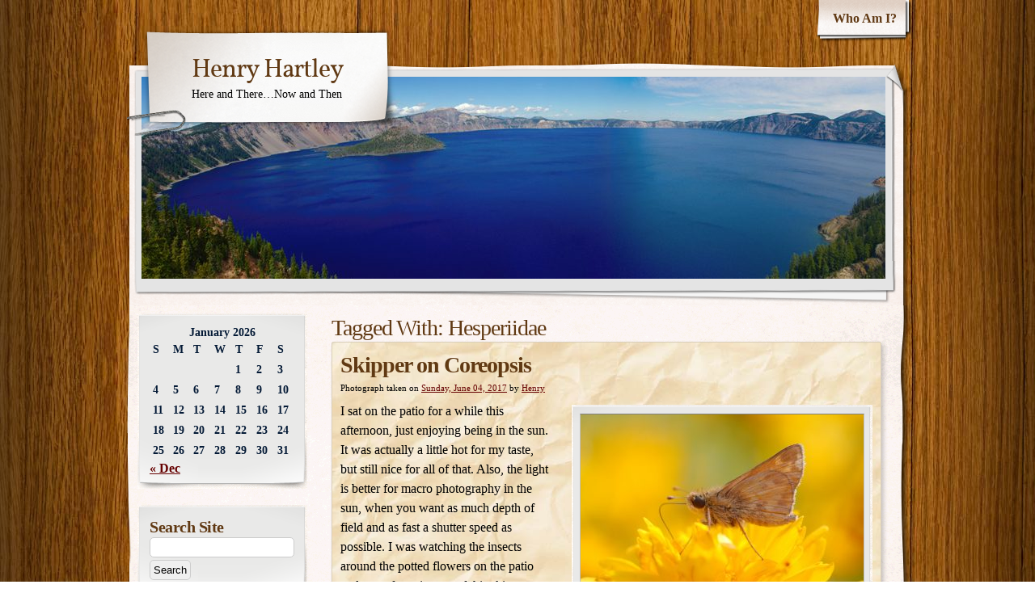

--- FILE ---
content_type: text/html; charset=UTF-8
request_url: https://www.henryhartley.com/?tag=hesperiidae
body_size: 9358
content:
<!DOCTYPE html>
<html lang="en-US">
<head >
    <meta charset="UTF-8" />
    <title>Hesperiidae | Henry Hartley</title>
    <meta name="iconpath" id="iconpath" content="https://www.henryhartley.com/wp-content/themes/adventure-journal/images/bh" />
    <link rel="profile" href="http://gmpg.org/xfn/11" />
    <link rel="pingback" href="https://www.henryhartley.com/xmlrpc.php" />
    <link rel='dns-prefetch' href='//s.w.org' />
<link rel="alternate" type="application/rss+xml" title="Henry Hartley &raquo; Feed" href="https://www.henryhartley.com" />
<link rel="alternate" type="application/rss+xml" title="Henry Hartley &raquo; Comments Feed" href="https://www.henryhartley.com/?feed=comments-rss2" />
<link rel="alternate" type="application/rss+xml" title="Henry Hartley &raquo; Hesperiidae Tag Feed" href="https://www.henryhartley.com/?feed=rss2&#038;tag=hesperiidae" />
		<script type="text/javascript">
			window._wpemojiSettings = {"baseUrl":"https:\/\/s.w.org\/images\/core\/emoji\/13.0.1\/72x72\/","ext":".png","svgUrl":"https:\/\/s.w.org\/images\/core\/emoji\/13.0.1\/svg\/","svgExt":".svg","source":{"concatemoji":"https:\/\/www.henryhartley.com\/wp-includes\/js\/wp-emoji-release.min.js"}};
			!function(e,a,t){var r,n,o,i,p=a.createElement("canvas"),s=p.getContext&&p.getContext("2d");function c(e,t){var a=String.fromCharCode;s.clearRect(0,0,p.width,p.height),s.fillText(a.apply(this,e),0,0);var r=p.toDataURL();return s.clearRect(0,0,p.width,p.height),s.fillText(a.apply(this,t),0,0),r===p.toDataURL()}function l(e){if(!s||!s.fillText)return!1;switch(s.textBaseline="top",s.font="600 32px Arial",e){case"flag":return!c([127987,65039,8205,9895,65039],[127987,65039,8203,9895,65039])&&(!c([55356,56826,55356,56819],[55356,56826,8203,55356,56819])&&!c([55356,57332,56128,56423,56128,56418,56128,56421,56128,56430,56128,56423,56128,56447],[55356,57332,8203,56128,56423,8203,56128,56418,8203,56128,56421,8203,56128,56430,8203,56128,56423,8203,56128,56447]));case"emoji":return!c([55357,56424,8205,55356,57212],[55357,56424,8203,55356,57212])}return!1}function d(e){var t=a.createElement("script");t.src=e,t.defer=t.type="text/javascript",a.getElementsByTagName("head")[0].appendChild(t)}for(i=Array("flag","emoji"),t.supports={everything:!0,everythingExceptFlag:!0},o=0;o<i.length;o++)t.supports[i[o]]=l(i[o]),t.supports.everything=t.supports.everything&&t.supports[i[o]],"flag"!==i[o]&&(t.supports.everythingExceptFlag=t.supports.everythingExceptFlag&&t.supports[i[o]]);t.supports.everythingExceptFlag=t.supports.everythingExceptFlag&&!t.supports.flag,t.DOMReady=!1,t.readyCallback=function(){t.DOMReady=!0},t.supports.everything||(n=function(){t.readyCallback()},a.addEventListener?(a.addEventListener("DOMContentLoaded",n,!1),e.addEventListener("load",n,!1)):(e.attachEvent("onload",n),a.attachEvent("onreadystatechange",function(){"complete"===a.readyState&&t.readyCallback()})),(r=t.source||{}).concatemoji?d(r.concatemoji):r.wpemoji&&r.twemoji&&(d(r.twemoji),d(r.wpemoji)))}(window,document,window._wpemojiSettings);
		</script>
		<style type="text/css">
img.wp-smiley,
img.emoji {
	display: inline !important;
	border: none !important;
	box-shadow: none !important;
	height: 1em !important;
	width: 1em !important;
	margin: 0 .07em !important;
	vertical-align: -0.1em !important;
	background: none !important;
	padding: 0 !important;
}
</style>
	<link rel='stylesheet' id='wp-block-library-css'  href='https://www.henryhartley.com/wp-includes/css/dist/block-library/style.min.css' type='text/css' media='all' />
<link rel='stylesheet' id='table-sorter-custom-css-css'  href='https://www.henryhartley.com/wp-content/plugins/table-sorter/wp-style.css' type='text/css' media='all' />
<link rel='stylesheet' id='slb_core-css'  href='https://www.henryhartley.com/wp-content/plugins/simple-lightbox/client/css/app.css' type='text/css' media='all' />
<link rel='stylesheet' id='theme-css'  href='https://www.henryhartley.com/wp-content/themes/adventure-journal/style.css' type='text/css' media='all' />
<!--[if lt IE 9]>
<link rel='stylesheet' id='style-ie-css'  href='https://www.henryhartley.com/wp-content/themes/adventure-journal/style-ie.css' type='text/css' media='all' />
<![endif]-->
<link rel='stylesheet' id='theme_override-css'  href='https://www.henryhartley.com/wp-content/themes/style-henry.css' type='text/css' media='all' />
<script type='text/javascript' src='https://www.henryhartley.com/wp-includes/js/jquery/jquery.min.js' id='jquery-core-js'></script>
<script type='text/javascript' src='https://www.henryhartley.com/wp-includes/js/jquery/jquery-migrate.min.js' id='jquery-migrate-js'></script>
<script type='text/javascript' src='https://www.henryhartley.com/wp-content/plugins/table-sorter/jquery.tablesorter.min.js' id='table-sorter-js'></script>
<script type='text/javascript' src='https://www.henryhartley.com/wp-content/plugins/table-sorter/jquery.metadata.js' id='table-sorter-metadata-js'></script>
<script type='text/javascript' src='https://www.henryhartley.com/wp-content/plugins/table-sorter/wp-script.js' id='table-sorter-custom-js-js'></script>
<link rel="https://api.w.org/" href="https://www.henryhartley.com/index.php?rest_route=/" /><link rel="alternate" type="application/json" href="https://www.henryhartley.com/index.php?rest_route=/wp/v2/tags/88" /><link rel="EditURI" type="application/rsd+xml" title="RSD" href="https://www.henryhartley.com/xmlrpc.php?rsd" />
<link rel="wlwmanifest" type="application/wlwmanifest+xml" href="https://www.henryhartley.com/wp-includes/wlwmanifest.xml" /> 

<style type="text/css" id="custom-background-css">
body.custom-background { background-image: url("https://www.henryhartley.com/wp-content/themes/adventure-journal/images/mp-background-tile.jpg"); background-position: left top; background-size: auto; background-repeat: repeat; background-attachment: fixed; }
</style>
		<script src="/wp-content/plugins/sorttable/sorttable.js"></script>
</head>
<body class="archive tag tag-hesperiidae tag-88 custom-background">
    <div id="ancestor-12399" class="siteframe page-siteframe ">
        <div id="container">
          <div id="container2">
            <div class="nav-horz nav-main" id="menu">
              <div class="nav-main-left">
                <div class="nav-main-right">
                    <div class="menu-top-menu-container"><ul id="menu-top-menu" class="menu"><li id="menu-item-5925" class="menu-item menu-item-type-post_type menu-item-object-page menu-item-5925"><a href="https://www.henryhartley.com/?page_id=2">Who Am I?</a></li>
</ul></div>                </div>
              </div>
              <div class="nav-main-bottom"></div>
            </div>
            <div class="clear"></div>
            <!-- end header -->
      <div id="header"><div id="header2"><div id="header3"><div id="header4">
            		<div id="logo">
	  <div id="logo-2">
		<div id="logo-3">
		  <table><tr><td>
                            <div id="site-title"><a href="https://www.henryhartley.com/" title="Henry Hartley" rel="home">
				  Henry Hartley				  </a></div>
				<div id="site-description">Here and There&#8230;Now and Then</div>          </td></tr></table>
		</div>
	  </div>
	</div>
	              <div id="banner"><a href="/">
                                        <img src="https://www.henryhartley.com/wp-content/uploads/2024/09/cropped-img_20240914_018889-91.jpg" width="920" height="250" alt="" />
                
              </a></div>
      </div></div></div></div>
<div class="content"  id="col-2-right">
  <div id="col-main" style="width:720px;">
    <div id="main-content" class="paper-all">
        <!-- BEGIN Main Content-->
        <h1 class="page-title">Tagged With: <span>Hesperiidae</span></h1>

        





			<div id="post-12399" class="post-12399 post type-post status-publish format-standard hentry category-creatures category-flowers tag-bloom tag-hesperiidae tag-insect tag-skipper tag-yellow">
                                        			<h2 class="entry-title"><a href="https://www.henryhartley.com/?p=12399" title="Permalink to Skipper on Coreopsis" rel="bookmark">Skipper on Coreopsis</a></h2>
                        			<div class="entry-meta">
				<span class="meta-prep meta-prep-author">Photograph taken on</span> <a href="https://www.henryhartley.com/?p=12399" title="June 4, 2017 at 16:40" rel="bookmark"><span class="entry-date">Sunday, June 04, 2017</span></a> <span class="meta-sep">by</span> <span class="author vcard"><a class="url fn n" href="https://www.henryhartley.com/?author=2" title="View all posts by Henry">Henry</a></span>			</div><!-- .entry-meta -->

				<div class="entry-content">
				<div id="attachment_12401" style="width: 360px" class="wp-caption alignright"><a href="http://www.henryhartley.com/wp-content/uploads/2017/06/img_20170604_142346.jpg" data-slb-active="1" data-slb-asset="1521961906" data-slb-internal="0" data-slb-group="12399"><img aria-describedby="caption-attachment-12401" loading="lazy" src="http://www.henryhartley.com/wp-content/uploads/2017/06/img_20170604_142346-350x233.jpg" alt="Skipper on Coreopsis" width="350" height="233" class="size-medium wp-image-12401" data-wp-pid="12401" srcset="https://www.henryhartley.com/wp-content/uploads/2017/06/img_20170604_142346-350x233.jpg 350w, https://www.henryhartley.com/wp-content/uploads/2017/06/img_20170604_142346-768x512.jpg 768w, https://www.henryhartley.com/wp-content/uploads/2017/06/img_20170604_142346-1024x683.jpg 1024w, https://www.henryhartley.com/wp-content/uploads/2017/06/img_20170604_142346-800x533.jpg 800w, https://www.henryhartley.com/wp-content/uploads/2017/06/img_20170604_142346-600x400.jpg 600w, https://www.henryhartley.com/wp-content/uploads/2017/06/img_20170604_142346.jpg 1800w" sizes="(max-width: 350px) 100vw, 350px" /></a><p id="caption-attachment-12401" class="wp-caption-text">Skipper on Coreopsis</p></div>
<p>I sat on the patio for a while this afternoon, just enjoying being in the sun. It was actually a little hot for my taste, but still nice for all of that. Also, the light is better for macro photography in the sun, when you want as much depth of field and as fast a shutter speed as possible. I was watching the insects around the potted flowers on the patio and got a few pictures of this skipper (family Hesperiidae) on a coreopsis (a.k.a. tickseed) flower. The insects aren&#8217;t around it the huge numbers we&#8217;ll have in a few weeks, particularly when the mountain mint (<em>Pycnanthemum muticum</em>) starts to bloom, but they are certainly here and I really enjoy them.</p>
				                            <div class="clear"></div>
			</div><!-- .entry-content -->
			<!-- Henry: Displaying entire posts, overriding the default for this theme -->
			<!--
			<div class="entry-summary">
				<p>I sat on the patio for a while this afternoon, just enjoying being in the sun. It was actually a little hot for my taste, but still nice for all of that. Also, the light is better for macro photography in the sun, when you want as much depth of field and as fast a &hellip; <a class="read-excerpt" href="https://www.henryhartley.com/?p=12399">Continue reading <span class="meta-nav">&raquo;</span></a></p>
			</div>--><!-- .entry-summary -->
	
			<div class="entry-utility">
									<span class="cat-links">
						<span class="entry-utility-prep entry-utility-prep-cat-links">Categories: </span> <a href="https://www.henryhartley.com/?cat=4" rel="category">Creatures</a>, <a href="https://www.henryhartley.com/?cat=3" rel="category">Flowers and Plants</a>					</span>
					<span class="meta-sep">|</span>
													<span class="tag-links">
						<span class="entry-utility-prep entry-utility-prep-tag-links">Tags:</span> <a href="https://www.henryhartley.com/?tag=bloom" rel="tag">Bloom</a>, <a href="https://www.henryhartley.com/?tag=hesperiidae" rel="tag">Hesperiidae</a>, <a href="https://www.henryhartley.com/?tag=insect" rel="tag">Insect</a>, <a href="https://www.henryhartley.com/?tag=skipper" rel="tag">Skipper</a>, <a href="https://www.henryhartley.com/?tag=yellow" rel="tag">Yellow</a>					</span>
					<span class="meta-sep">|</span>
								<span class="comments-link"><span>Comments Off<span class="screen-reader-text"> on Skipper on Coreopsis</span></span></span>

			</div><!-- .entry-utility -->
		</div><!-- #post-## -->

		
	


			<div id="post-15011" class="post-15011 post type-post status-publish format-standard hentry category-creatures tag-brown tag-butterfly tag-hesperiidae tag-insect tag-insects tag-lepidoptera tag-pecks-skipper tag-polites tag-polites-peckius tag-skipper">
                                        			<h2 class="entry-title"><a href="https://www.henryhartley.com/?p=15011" title="Permalink to Peck&#8217;s Skipper (Polites peckius)" rel="bookmark">Peck&#8217;s Skipper (<em>Polites peckius</em>)</a></h2>
                        			<div class="entry-meta">
				<span class="meta-prep meta-prep-author">Photograph taken on</span> <a href="https://www.henryhartley.com/?p=15011" title="September 18, 2018 at 17:29" rel="bookmark"><span class="entry-date">Tuesday, September 18, 2018</span></a> <span class="meta-sep">by</span> <span class="author vcard"><a class="url fn n" href="https://www.henryhartley.com/?author=2" title="View all posts by Henry">Henry</a></span>			</div><!-- .entry-meta -->

				<div class="entry-content">
				<div id="attachment_15013" style="width: 360px" class="wp-caption alignright"><a href="http://www.henryhartley.com/wp-content/uploads/2018/09/img_20180918_158515.jpg" data-slb-active="1" data-slb-asset="2061754684" data-slb-internal="0" data-slb-group="15011"><img aria-describedby="caption-attachment-15013" loading="lazy" src="http://www.henryhartley.com/wp-content/uploads/2018/09/img_20180918_158515-350x233.jpg" alt="Peck&#039;s Skipper (Polites peckius)" width="350" height="233" class="size-medium wp-image-15013" data-wp-pid="15013" srcset="https://www.henryhartley.com/wp-content/uploads/2018/09/img_20180918_158515-350x233.jpg 350w, https://www.henryhartley.com/wp-content/uploads/2018/09/img_20180918_158515-768x512.jpg 768w, https://www.henryhartley.com/wp-content/uploads/2018/09/img_20180918_158515-1024x683.jpg 1024w, https://www.henryhartley.com/wp-content/uploads/2018/09/img_20180918_158515-800x533.jpg 800w, https://www.henryhartley.com/wp-content/uploads/2018/09/img_20180918_158515-600x400.jpg 600w, https://www.henryhartley.com/wp-content/uploads/2018/09/img_20180918_158515.jpg 1800w" sizes="(max-width: 350px) 100vw, 350px" /></a><p id="caption-attachment-15013" class="wp-caption-text">Peck&#8217;s Skipper (<em>Polites peckius</em>)</p></div>
<p>It was dark and raining this morning and into the early afternoon but by 5:00 PM or so the sun was out and it was a beautiful day. I wouldn&#8217;t actually have minded the clouds staying around because our air conditioner has called it quits and a little less direct sun would have been welcome. Still, it was nice to get out and look for insects to photograph. This little fellow, a Peck&#8217;s skipper (<em>Polites peckius</em>), was on some blue mistflower (<em>Conoclinium coelestinum</em>) in the front garden. I also got some pictures of an eastern tailed-blue (<em>Cupido comyntas</em>) but they weren&#8217;t very sharp. Quite shy, those little blues.</p>
				                            <div class="clear"></div>
			</div><!-- .entry-content -->
			<!-- Henry: Displaying entire posts, overriding the default for this theme -->
			<!--
			<div class="entry-summary">
				<p>It was dark and raining this morning and into the early afternoon but by 5:00 PM or so the sun was out and it was a beautiful day. I wouldn&#8217;t actually have minded the clouds staying around because our air conditioner has called it quits and a little less direct sun would have been welcome. &hellip; <a class="read-excerpt" href="https://www.henryhartley.com/?p=15011">Continue reading <span class="meta-nav">&raquo;</span></a></p>
			</div>--><!-- .entry-summary -->
	
			<div class="entry-utility">
									<span class="cat-links">
						<span class="entry-utility-prep entry-utility-prep-cat-links">Categories: </span> <a href="https://www.henryhartley.com/?cat=4" rel="category">Creatures</a>					</span>
					<span class="meta-sep">|</span>
													<span class="tag-links">
						<span class="entry-utility-prep entry-utility-prep-tag-links">Tags:</span> <a href="https://www.henryhartley.com/?tag=brown" rel="tag">Brown</a>, <a href="https://www.henryhartley.com/?tag=butterfly" rel="tag">Butterfly</a>, <a href="https://www.henryhartley.com/?tag=hesperiidae" rel="tag">Hesperiidae</a>, <a href="https://www.henryhartley.com/?tag=insect" rel="tag">Insect</a>, <a href="https://www.henryhartley.com/?tag=insects" rel="tag">Insects</a>, <a href="https://www.henryhartley.com/?tag=lepidoptera" rel="tag">Lepidoptera</a>, <a href="https://www.henryhartley.com/?tag=pecks-skipper" rel="tag">Peck's Skipper</a>, <a href="https://www.henryhartley.com/?tag=polites" rel="tag">Polites</a>, <a href="https://www.henryhartley.com/?tag=polites-peckius" rel="tag">Polites peckius</a>, <a href="https://www.henryhartley.com/?tag=skipper" rel="tag">Skipper</a>					</span>
					<span class="meta-sep">|</span>
								<span class="comments-link"><span>Comments Off<span class="screen-reader-text"> on Peck&#8217;s Skipper (<em>Polites peckius</em>)</span></span></span>

			</div><!-- .entry-utility -->
		</div><!-- #post-## -->

		
	


			<div id="post-17296" class="post-17296 post type-post status-publish format-standard hentry category-creatures tag-epargyreus tag-epargyreus-clarus tag-hesperiidae tag-lepidoptera tag-silver-spotted-skipper tag-skipper">
                                        			<h2 class="entry-title"><a href="https://www.henryhartley.com/?p=17296" title="Permalink to Epargyreus clarus (Silver-spotted Skipper)" rel="bookmark"><em>Epargyreus clarus</em> (Silver-spotted Skipper)</a></h2>
                        			<div class="entry-meta">
				<span class="meta-prep meta-prep-author">Photograph taken on</span> <a href="https://www.henryhartley.com/?p=17296" title="July 9, 2019 at 09:38" rel="bookmark"><span class="entry-date">Tuesday, July 09, 2019</span></a> <span class="meta-sep">by</span> <span class="author vcard"><a class="url fn n" href="https://www.henryhartley.com/?author=2" title="View all posts by Henry">Henry</a></span>			</div><!-- .entry-meta -->

				<div class="entry-content">
				<div id="attachment_17298" style="width: 360px" class="wp-caption alignright"><a href="http://www.henryhartley.com/wp-content/uploads/2019/07/img_20190709_167369.jpg" data-slb-active="1" data-slb-asset="1386396482" data-slb-internal="0" data-slb-group="17296"><img aria-describedby="caption-attachment-17298" loading="lazy" src="http://www.henryhartley.com/wp-content/uploads/2019/07/img_20190709_167369-350x233.jpg" alt="Epargyreus clarus (Silver-spotted Skipper)" width="350" height="233" class="size-medium wp-image-17298" data-wp-pid="17298" srcset="https://www.henryhartley.com/wp-content/uploads/2019/07/img_20190709_167369-350x233.jpg 350w, https://www.henryhartley.com/wp-content/uploads/2019/07/img_20190709_167369-768x512.jpg 768w, https://www.henryhartley.com/wp-content/uploads/2019/07/img_20190709_167369-1024x683.jpg 1024w, https://www.henryhartley.com/wp-content/uploads/2019/07/img_20190709_167369-800x533.jpg 800w, https://www.henryhartley.com/wp-content/uploads/2019/07/img_20190709_167369-600x400.jpg 600w, https://www.henryhartley.com/wp-content/uploads/2019/07/img_20190709_167369.jpg 1800w" sizes="(max-width: 350px) 100vw, 350px" /></a><p id="caption-attachment-17298" class="wp-caption-text"><em>Epargyreus clarus</em> (Silver-spotted Skipper)</p></div>
<p>As we were getting ready to leave for work this morning, running a bit late, as we often do, I paused to take a few pictures of butterflies and skippers on the goose neck loosestrife (<em>Lysimachia clethroides</em>) growing by the driveway. This is a silver-spotted skipper (<em>Epargyreus clarus</em>), one of the larger skippers we see regularly in our garden, with a wingspan up to about five centimeters. It is common through most of North America and certainly common for us. They&#8217;re easily identified by the large, silvery-white irregular spot on their hind wings.</p>
				                            <div class="clear"></div>
			</div><!-- .entry-content -->
			<!-- Henry: Displaying entire posts, overriding the default for this theme -->
			<!--
			<div class="entry-summary">
				<p>As we were getting ready to leave for work this morning, running a bit late, as we often do, I paused to take a few pictures of butterflies and skippers on the goose neck loosestrife (Lysimachia clethroides) growing by the driveway. This is a silver-spotted skipper (Epargyreus clarus), one of the larger skippers we see &hellip; <a class="read-excerpt" href="https://www.henryhartley.com/?p=17296">Continue reading <span class="meta-nav">&raquo;</span></a></p>
			</div>--><!-- .entry-summary -->
	
			<div class="entry-utility">
									<span class="cat-links">
						<span class="entry-utility-prep entry-utility-prep-cat-links">Categories: </span> <a href="https://www.henryhartley.com/?cat=4" rel="category">Creatures</a>					</span>
					<span class="meta-sep">|</span>
													<span class="tag-links">
						<span class="entry-utility-prep entry-utility-prep-tag-links">Tags:</span> <a href="https://www.henryhartley.com/?tag=epargyreus" rel="tag">Epargyreus</a>, <a href="https://www.henryhartley.com/?tag=epargyreus-clarus" rel="tag">Epargyreus clarus</a>, <a href="https://www.henryhartley.com/?tag=hesperiidae" rel="tag">Hesperiidae</a>, <a href="https://www.henryhartley.com/?tag=lepidoptera" rel="tag">Lepidoptera</a>, <a href="https://www.henryhartley.com/?tag=silver-spotted-skipper" rel="tag">Silver-spotted Skipper</a>, <a href="https://www.henryhartley.com/?tag=skipper" rel="tag">Skipper</a>					</span>
					<span class="meta-sep">|</span>
								<span class="comments-link"><span>Comments Off<span class="screen-reader-text"> on <em>Epargyreus clarus</em> (Silver-spotted Skipper)</span></span></span>

			</div><!-- .entry-utility -->
		</div><!-- #post-## -->

		
	


			<div id="post-17540" class="post-17540 post type-post status-publish format-standard hentry category-creatures tag-american-beautyberry tag-beautyberry tag-callicarpa tag-callicarpa-americana tag-hesperiidae tag-insect tag-insecta tag-lepidoptera tag-orange tag-skipper">
                                        			<h2 class="entry-title"><a href="https://www.henryhartley.com/?p=17540" title="Permalink to Skipper" rel="bookmark">Skipper</a></h2>
                        			<div class="entry-meta">
				<span class="meta-prep meta-prep-author">Photograph taken on</span> <a href="https://www.henryhartley.com/?p=17540" title="August 20, 2019 at 17:30" rel="bookmark"><span class="entry-date">Tuesday, August 20, 2019</span></a> <span class="meta-sep">by</span> <span class="author vcard"><a class="url fn n" href="https://www.henryhartley.com/?author=2" title="View all posts by Henry">Henry</a></span>			</div><!-- .entry-meta -->

				<div class="entry-content">
				<div id="attachment_17542" style="width: 360px" class="wp-caption alignright"><a href="http://www.henryhartley.com/wp-content/uploads/2019/08/img_20190820_168982.jpg" data-slb-active="1" data-slb-asset="1329320068" data-slb-internal="0" data-slb-group="17540"><img aria-describedby="caption-attachment-17542" loading="lazy" src="http://www.henryhartley.com/wp-content/uploads/2019/08/img_20190820_168982-350x233.jpg" alt="Skipper" width="350" height="233" class="size-medium wp-image-17542" data-wp-pid="17542" srcset="https://www.henryhartley.com/wp-content/uploads/2019/08/img_20190820_168982-350x233.jpg 350w, https://www.henryhartley.com/wp-content/uploads/2019/08/img_20190820_168982-768x512.jpg 768w, https://www.henryhartley.com/wp-content/uploads/2019/08/img_20190820_168982-1024x683.jpg 1024w, https://www.henryhartley.com/wp-content/uploads/2019/08/img_20190820_168982-800x533.jpg 800w, https://www.henryhartley.com/wp-content/uploads/2019/08/img_20190820_168982-600x400.jpg 600w, https://www.henryhartley.com/wp-content/uploads/2019/08/img_20190820_168982.jpg 1800w" sizes="(max-width: 350px) 100vw, 350px" /></a><p id="caption-attachment-17542" class="wp-caption-text">Skipper</p></div>
<p>I took a few wasp pictures again today but they were too blurry to use. One was clear enough to get a good idea what it was, but nothing to write home about. Then I went out to the middle of the back yard and took some photos of the berries on the American beautyberry (<em>Callicarpa americana</em>). They&#8217;re starting to turn pale purple and it&#8217;s easy to see where the shrub gets its common name. This skipper landed on the berries and I was able to get close enough for a pretty good portrait before it skipped away. I&#8217;ve only occasionally gone to the trouble to identify individual skipper species. With some notable exceptions they are all pretty similar and I just never get around to it.</p>
				                            <div class="clear"></div>
			</div><!-- .entry-content -->
			<!-- Henry: Displaying entire posts, overriding the default for this theme -->
			<!--
			<div class="entry-summary">
				<p>I took a few wasp pictures again today but they were too blurry to use. One was clear enough to get a good idea what it was, but nothing to write home about. Then I went out to the middle of the back yard and took some photos of the berries on the American beautyberry &hellip; <a class="read-excerpt" href="https://www.henryhartley.com/?p=17540">Continue reading <span class="meta-nav">&raquo;</span></a></p>
			</div>--><!-- .entry-summary -->
	
			<div class="entry-utility">
									<span class="cat-links">
						<span class="entry-utility-prep entry-utility-prep-cat-links">Categories: </span> <a href="https://www.henryhartley.com/?cat=4" rel="category">Creatures</a>					</span>
					<span class="meta-sep">|</span>
													<span class="tag-links">
						<span class="entry-utility-prep entry-utility-prep-tag-links">Tags:</span> <a href="https://www.henryhartley.com/?tag=american-beautyberry" rel="tag">American Beautyberry</a>, <a href="https://www.henryhartley.com/?tag=beautyberry" rel="tag">Beautyberry</a>, <a href="https://www.henryhartley.com/?tag=callicarpa" rel="tag">Callicarpa</a>, <a href="https://www.henryhartley.com/?tag=callicarpa-americana" rel="tag">Callicarpa americana</a>, <a href="https://www.henryhartley.com/?tag=hesperiidae" rel="tag">Hesperiidae</a>, <a href="https://www.henryhartley.com/?tag=insect" rel="tag">Insect</a>, <a href="https://www.henryhartley.com/?tag=insecta" rel="tag">Insecta</a>, <a href="https://www.henryhartley.com/?tag=lepidoptera" rel="tag">Lepidoptera</a>, <a href="https://www.henryhartley.com/?tag=orange" rel="tag">Orange</a>, <a href="https://www.henryhartley.com/?tag=skipper" rel="tag">Skipper</a>					</span>
					<span class="meta-sep">|</span>
								<span class="comments-link"><span>Comments Off<span class="screen-reader-text"> on Skipper</span></span></span>

			</div><!-- .entry-utility -->
		</div><!-- #post-## -->

		
	

        <!-- END Main Content-->
    </div>
  </div>
  <div id="col-left" class="sidebar" style="width:220px;"><ul><li id="calendar-4" class="widget widget_calendar"><div id="calendar_wrap" class="calendar_wrap"><table id="wp-calendar" class="wp-calendar-table">
	<caption>January 2026</caption>
	<thead>
	<tr>
		<th scope="col" title="Sunday">S</th>
		<th scope="col" title="Monday">M</th>
		<th scope="col" title="Tuesday">T</th>
		<th scope="col" title="Wednesday">W</th>
		<th scope="col" title="Thursday">T</th>
		<th scope="col" title="Friday">F</th>
		<th scope="col" title="Saturday">S</th>
	</tr>
	</thead>
	<tbody>
	<tr>
		<td colspan="4" class="pad">&nbsp;</td><td>1</td><td>2</td><td>3</td>
	</tr>
	<tr>
		<td>4</td><td>5</td><td>6</td><td>7</td><td>8</td><td>9</td><td>10</td>
	</tr>
	<tr>
		<td>11</td><td>12</td><td>13</td><td>14</td><td>15</td><td>16</td><td>17</td>
	</tr>
	<tr>
		<td>18</td><td>19</td><td>20</td><td>21</td><td>22</td><td>23</td><td>24</td>
	</tr>
	<tr>
		<td id="today">25</td><td>26</td><td>27</td><td>28</td><td>29</td><td>30</td><td>31</td>
	</tr>
	</tbody>
	</table><nav aria-label="Previous and next months" class="wp-calendar-nav">
		<span class="wp-calendar-nav-prev"><a href="https://www.henryhartley.com/?m=202512">&laquo; Dec</a></span>
		<span class="pad">&nbsp;</span>
		<span class="wp-calendar-nav-next">&nbsp;</span>
	</nav></div></li><li id="search-3" class="widget widget_search"><h3>Search Site</h3><form role="search" method="get" id="searchform" class="searchform" action="https://www.henryhartley.com/">
				<div>
					<label class="screen-reader-text" for="s">Search for:</label>
					<input type="text" value="" name="s" id="s" />
					<input type="submit" id="searchsubmit" value="Search" />
				</div>
			</form></li><li id="archives-4" class="widget widget_archive"><h3>Archives</h3>		<label class="screen-reader-text" for="archives-dropdown-4">Archives</label>
		<select id="archives-dropdown-4" name="archive-dropdown">
			
			<option value="">Select Month</option>
				<option value='https://www.henryhartley.com/?m=202512'> December 2025 &nbsp;(9)</option>
	<option value='https://www.henryhartley.com/?m=202511'> November 2025 &nbsp;(11)</option>
	<option value='https://www.henryhartley.com/?m=202510'> October 2025 &nbsp;(11)</option>
	<option value='https://www.henryhartley.com/?m=202509'> September 2025 &nbsp;(11)</option>
	<option value='https://www.henryhartley.com/?m=202508'> August 2025 &nbsp;(9)</option>
	<option value='https://www.henryhartley.com/?m=202507'> July 2025 &nbsp;(14)</option>
	<option value='https://www.henryhartley.com/?m=202506'> June 2025 &nbsp;(6)</option>
	<option value='https://www.henryhartley.com/?m=202505'> May 2025 &nbsp;(8)</option>
	<option value='https://www.henryhartley.com/?m=202504'> April 2025 &nbsp;(7)</option>
	<option value='https://www.henryhartley.com/?m=202503'> March 2025 &nbsp;(8)</option>
	<option value='https://www.henryhartley.com/?m=202502'> February 2025 &nbsp;(9)</option>
	<option value='https://www.henryhartley.com/?m=202501'> January 2025 &nbsp;(5)</option>
	<option value='https://www.henryhartley.com/?m=202412'> December 2024 &nbsp;(9)</option>
	<option value='https://www.henryhartley.com/?m=202411'> November 2024 &nbsp;(11)</option>
	<option value='https://www.henryhartley.com/?m=202410'> October 2024 &nbsp;(10)</option>
	<option value='https://www.henryhartley.com/?m=202409'> September 2024 &nbsp;(28)</option>
	<option value='https://www.henryhartley.com/?m=202408'> August 2024 &nbsp;(10)</option>
	<option value='https://www.henryhartley.com/?m=202407'> July 2024 &nbsp;(9)</option>
	<option value='https://www.henryhartley.com/?m=202406'> June 2024 &nbsp;(8)</option>
	<option value='https://www.henryhartley.com/?m=202405'> May 2024 &nbsp;(8)</option>
	<option value='https://www.henryhartley.com/?m=202404'> April 2024 &nbsp;(9)</option>
	<option value='https://www.henryhartley.com/?m=202403'> March 2024 &nbsp;(13)</option>
	<option value='https://www.henryhartley.com/?m=202402'> February 2024 &nbsp;(11)</option>
	<option value='https://www.henryhartley.com/?m=202401'> January 2024 &nbsp;(7)</option>
	<option value='https://www.henryhartley.com/?m=202312'> December 2023 &nbsp;(18)</option>
	<option value='https://www.henryhartley.com/?m=202311'> November 2023 &nbsp;(11)</option>
	<option value='https://www.henryhartley.com/?m=202310'> October 2023 &nbsp;(7)</option>
	<option value='https://www.henryhartley.com/?m=202309'> September 2023 &nbsp;(7)</option>
	<option value='https://www.henryhartley.com/?m=202308'> August 2023 &nbsp;(9)</option>
	<option value='https://www.henryhartley.com/?m=202307'> July 2023 &nbsp;(18)</option>
	<option value='https://www.henryhartley.com/?m=202306'> June 2023 &nbsp;(18)</option>
	<option value='https://www.henryhartley.com/?m=202305'> May 2023 &nbsp;(13)</option>
	<option value='https://www.henryhartley.com/?m=202304'> April 2023 &nbsp;(12)</option>
	<option value='https://www.henryhartley.com/?m=202303'> March 2023 &nbsp;(11)</option>
	<option value='https://www.henryhartley.com/?m=202302'> February 2023 &nbsp;(6)</option>
	<option value='https://www.henryhartley.com/?m=202301'> January 2023 &nbsp;(8)</option>
	<option value='https://www.henryhartley.com/?m=202212'> December 2022 &nbsp;(13)</option>
	<option value='https://www.henryhartley.com/?m=202211'> November 2022 &nbsp;(8)</option>
	<option value='https://www.henryhartley.com/?m=202210'> October 2022 &nbsp;(11)</option>
	<option value='https://www.henryhartley.com/?m=202209'> September 2022 &nbsp;(14)</option>
	<option value='https://www.henryhartley.com/?m=202208'> August 2022 &nbsp;(12)</option>
	<option value='https://www.henryhartley.com/?m=202207'> July 2022 &nbsp;(10)</option>
	<option value='https://www.henryhartley.com/?m=202206'> June 2022 &nbsp;(11)</option>
	<option value='https://www.henryhartley.com/?m=202205'> May 2022 &nbsp;(14)</option>
	<option value='https://www.henryhartley.com/?m=202204'> April 2022 &nbsp;(19)</option>
	<option value='https://www.henryhartley.com/?m=202203'> March 2022 &nbsp;(12)</option>
	<option value='https://www.henryhartley.com/?m=202202'> February 2022 &nbsp;(12)</option>
	<option value='https://www.henryhartley.com/?m=202201'> January 2022 &nbsp;(10)</option>
	<option value='https://www.henryhartley.com/?m=202112'> December 2021 &nbsp;(16)</option>
	<option value='https://www.henryhartley.com/?m=202111'> November 2021 &nbsp;(13)</option>
	<option value='https://www.henryhartley.com/?m=202110'> October 2021 &nbsp;(12)</option>
	<option value='https://www.henryhartley.com/?m=202109'> September 2021 &nbsp;(9)</option>
	<option value='https://www.henryhartley.com/?m=202108'> August 2021 &nbsp;(17)</option>
	<option value='https://www.henryhartley.com/?m=202107'> July 2021 &nbsp;(16)</option>
	<option value='https://www.henryhartley.com/?m=202106'> June 2021 &nbsp;(16)</option>
	<option value='https://www.henryhartley.com/?m=202105'> May 2021 &nbsp;(22)</option>
	<option value='https://www.henryhartley.com/?m=202104'> April 2021 &nbsp;(13)</option>
	<option value='https://www.henryhartley.com/?m=202103'> March 2021 &nbsp;(8)</option>
	<option value='https://www.henryhartley.com/?m=202102'> February 2021 &nbsp;(11)</option>
	<option value='https://www.henryhartley.com/?m=202101'> January 2021 &nbsp;(16)</option>
	<option value='https://www.henryhartley.com/?m=202012'> December 2020 &nbsp;(32)</option>
	<option value='https://www.henryhartley.com/?m=202011'> November 2020 &nbsp;(30)</option>
	<option value='https://www.henryhartley.com/?m=202010'> October 2020 &nbsp;(31)</option>
	<option value='https://www.henryhartley.com/?m=202009'> September 2020 &nbsp;(30)</option>
	<option value='https://www.henryhartley.com/?m=202008'> August 2020 &nbsp;(31)</option>
	<option value='https://www.henryhartley.com/?m=202007'> July 2020 &nbsp;(32)</option>
	<option value='https://www.henryhartley.com/?m=202006'> June 2020 &nbsp;(31)</option>
	<option value='https://www.henryhartley.com/?m=202005'> May 2020 &nbsp;(31)</option>
	<option value='https://www.henryhartley.com/?m=202004'> April 2020 &nbsp;(32)</option>
	<option value='https://www.henryhartley.com/?m=202003'> March 2020 &nbsp;(31)</option>
	<option value='https://www.henryhartley.com/?m=202002'> February 2020 &nbsp;(29)</option>
	<option value='https://www.henryhartley.com/?m=202001'> January 2020 &nbsp;(31)</option>
	<option value='https://www.henryhartley.com/?m=201912'> December 2019 &nbsp;(31)</option>
	<option value='https://www.henryhartley.com/?m=201911'> November 2019 &nbsp;(31)</option>
	<option value='https://www.henryhartley.com/?m=201910'> October 2019 &nbsp;(37)</option>
	<option value='https://www.henryhartley.com/?m=201909'> September 2019 &nbsp;(30)</option>
	<option value='https://www.henryhartley.com/?m=201908'> August 2019 &nbsp;(32)</option>
	<option value='https://www.henryhartley.com/?m=201907'> July 2019 &nbsp;(34)</option>
	<option value='https://www.henryhartley.com/?m=201906'> June 2019 &nbsp;(29)</option>
	<option value='https://www.henryhartley.com/?m=201905'> May 2019 &nbsp;(31)</option>
	<option value='https://www.henryhartley.com/?m=201904'> April 2019 &nbsp;(33)</option>
	<option value='https://www.henryhartley.com/?m=201903'> March 2019 &nbsp;(31)</option>
	<option value='https://www.henryhartley.com/?m=201902'> February 2019 &nbsp;(28)</option>
	<option value='https://www.henryhartley.com/?m=201901'> January 2019 &nbsp;(31)</option>
	<option value='https://www.henryhartley.com/?m=201812'> December 2018 &nbsp;(32)</option>
	<option value='https://www.henryhartley.com/?m=201811'> November 2018 &nbsp;(31)</option>
	<option value='https://www.henryhartley.com/?m=201810'> October 2018 &nbsp;(31)</option>
	<option value='https://www.henryhartley.com/?m=201809'> September 2018 &nbsp;(31)</option>
	<option value='https://www.henryhartley.com/?m=201808'> August 2018 &nbsp;(32)</option>
	<option value='https://www.henryhartley.com/?m=201807'> July 2018 &nbsp;(32)</option>
	<option value='https://www.henryhartley.com/?m=201806'> June 2018 &nbsp;(30)</option>
	<option value='https://www.henryhartley.com/?m=201805'> May 2018 &nbsp;(31)</option>
	<option value='https://www.henryhartley.com/?m=201804'> April 2018 &nbsp;(30)</option>
	<option value='https://www.henryhartley.com/?m=201803'> March 2018 &nbsp;(31)</option>
	<option value='https://www.henryhartley.com/?m=201802'> February 2018 &nbsp;(29)</option>
	<option value='https://www.henryhartley.com/?m=201801'> January 2018 &nbsp;(32)</option>
	<option value='https://www.henryhartley.com/?m=201712'> December 2017 &nbsp;(31)</option>
	<option value='https://www.henryhartley.com/?m=201711'> November 2017 &nbsp;(30)</option>
	<option value='https://www.henryhartley.com/?m=201710'> October 2017 &nbsp;(31)</option>
	<option value='https://www.henryhartley.com/?m=201709'> September 2017 &nbsp;(30)</option>
	<option value='https://www.henryhartley.com/?m=201708'> August 2017 &nbsp;(31)</option>
	<option value='https://www.henryhartley.com/?m=201707'> July 2017 &nbsp;(33)</option>
	<option value='https://www.henryhartley.com/?m=201706'> June 2017 &nbsp;(32)</option>
	<option value='https://www.henryhartley.com/?m=201705'> May 2017 &nbsp;(31)</option>
	<option value='https://www.henryhartley.com/?m=201704'> April 2017 &nbsp;(31)</option>
	<option value='https://www.henryhartley.com/?m=201703'> March 2017 &nbsp;(31)</option>
	<option value='https://www.henryhartley.com/?m=201702'> February 2017 &nbsp;(28)</option>
	<option value='https://www.henryhartley.com/?m=201701'> January 2017 &nbsp;(31)</option>
	<option value='https://www.henryhartley.com/?m=201612'> December 2016 &nbsp;(34)</option>
	<option value='https://www.henryhartley.com/?m=201611'> November 2016 &nbsp;(31)</option>
	<option value='https://www.henryhartley.com/?m=201610'> October 2016 &nbsp;(31)</option>
	<option value='https://www.henryhartley.com/?m=201609'> September 2016 &nbsp;(33)</option>
	<option value='https://www.henryhartley.com/?m=201608'> August 2016 &nbsp;(35)</option>
	<option value='https://www.henryhartley.com/?m=201607'> July 2016 &nbsp;(32)</option>
	<option value='https://www.henryhartley.com/?m=201606'> June 2016 &nbsp;(30)</option>
	<option value='https://www.henryhartley.com/?m=201605'> May 2016 &nbsp;(31)</option>
	<option value='https://www.henryhartley.com/?m=201604'> April 2016 &nbsp;(30)</option>
	<option value='https://www.henryhartley.com/?m=201603'> March 2016 &nbsp;(31)</option>
	<option value='https://www.henryhartley.com/?m=201602'> February 2016 &nbsp;(30)</option>
	<option value='https://www.henryhartley.com/?m=201601'> January 2016 &nbsp;(33)</option>
	<option value='https://www.henryhartley.com/?m=201512'> December 2015 &nbsp;(31)</option>
	<option value='https://www.henryhartley.com/?m=201511'> November 2015 &nbsp;(30)</option>
	<option value='https://www.henryhartley.com/?m=201510'> October 2015 &nbsp;(32)</option>
	<option value='https://www.henryhartley.com/?m=201509'> September 2015 &nbsp;(34)</option>
	<option value='https://www.henryhartley.com/?m=201508'> August 2015 &nbsp;(34)</option>
	<option value='https://www.henryhartley.com/?m=201507'> July 2015 &nbsp;(32)</option>
	<option value='https://www.henryhartley.com/?m=201506'> June 2015 &nbsp;(32)</option>
	<option value='https://www.henryhartley.com/?m=201505'> May 2015 &nbsp;(33)</option>
	<option value='https://www.henryhartley.com/?m=201504'> April 2015 &nbsp;(33)</option>
	<option value='https://www.henryhartley.com/?m=201503'> March 2015 &nbsp;(37)</option>
	<option value='https://www.henryhartley.com/?m=201502'> February 2015 &nbsp;(30)</option>
	<option value='https://www.henryhartley.com/?m=201501'> January 2015 &nbsp;(32)</option>
	<option value='https://www.henryhartley.com/?m=201412'> December 2014 &nbsp;(33)</option>
	<option value='https://www.henryhartley.com/?m=201411'> November 2014 &nbsp;(31)</option>
	<option value='https://www.henryhartley.com/?m=201410'> October 2014 &nbsp;(32)</option>
	<option value='https://www.henryhartley.com/?m=201409'> September 2014 &nbsp;(31)</option>
	<option value='https://www.henryhartley.com/?m=201408'> August 2014 &nbsp;(32)</option>
	<option value='https://www.henryhartley.com/?m=201407'> July 2014 &nbsp;(40)</option>
	<option value='https://www.henryhartley.com/?m=201406'> June 2014 &nbsp;(31)</option>
	<option value='https://www.henryhartley.com/?m=201405'> May 2014 &nbsp;(32)</option>
	<option value='https://www.henryhartley.com/?m=201404'> April 2014 &nbsp;(32)</option>
	<option value='https://www.henryhartley.com/?m=201403'> March 2014 &nbsp;(33)</option>
	<option value='https://www.henryhartley.com/?m=201402'> February 2014 &nbsp;(30)</option>
	<option value='https://www.henryhartley.com/?m=201401'> January 2014 &nbsp;(34)</option>
	<option value='https://www.henryhartley.com/?m=201312'> December 2013 &nbsp;(36)</option>
	<option value='https://www.henryhartley.com/?m=201311'> November 2013 &nbsp;(34)</option>
	<option value='https://www.henryhartley.com/?m=201310'> October 2013 &nbsp;(38)</option>
	<option value='https://www.henryhartley.com/?m=201309'> September 2013 &nbsp;(31)</option>
	<option value='https://www.henryhartley.com/?m=201308'> August 2013 &nbsp;(35)</option>
	<option value='https://www.henryhartley.com/?m=201307'> July 2013 &nbsp;(45)</option>
	<option value='https://www.henryhartley.com/?m=201306'> June 2013 &nbsp;(33)</option>
	<option value='https://www.henryhartley.com/?m=201305'> May 2013 &nbsp;(34)</option>
	<option value='https://www.henryhartley.com/?m=201304'> April 2013 &nbsp;(30)</option>
	<option value='https://www.henryhartley.com/?m=201303'> March 2013 &nbsp;(39)</option>
	<option value='https://www.henryhartley.com/?m=201302'> February 2013 &nbsp;(29)</option>
	<option value='https://www.henryhartley.com/?m=201301'> January 2013 &nbsp;(31)</option>
	<option value='https://www.henryhartley.com/?m=201212'> December 2012 &nbsp;(34)</option>
	<option value='https://www.henryhartley.com/?m=201211'> November 2012 &nbsp;(38)</option>
	<option value='https://www.henryhartley.com/?m=201210'> October 2012 &nbsp;(39)</option>
	<option value='https://www.henryhartley.com/?m=201209'> September 2012 &nbsp;(35)</option>
	<option value='https://www.henryhartley.com/?m=201208'> August 2012 &nbsp;(39)</option>
	<option value='https://www.henryhartley.com/?m=201207'> July 2012 &nbsp;(35)</option>
	<option value='https://www.henryhartley.com/?m=201206'> June 2012 &nbsp;(35)</option>
	<option value='https://www.henryhartley.com/?m=201205'> May 2012 &nbsp;(36)</option>
	<option value='https://www.henryhartley.com/?m=201204'> April 2012 &nbsp;(32)</option>
	<option value='https://www.henryhartley.com/?m=201203'> March 2012 &nbsp;(37)</option>
	<option value='https://www.henryhartley.com/?m=201202'> February 2012 &nbsp;(31)</option>
	<option value='https://www.henryhartley.com/?m=201201'> January 2012 &nbsp;(38)</option>
	<option value='https://www.henryhartley.com/?m=201112'> December 2011 &nbsp;(32)</option>
	<option value='https://www.henryhartley.com/?m=201111'> November 2011 &nbsp;(30)</option>
	<option value='https://www.henryhartley.com/?m=201110'> October 2011 &nbsp;(31)</option>
	<option value='https://www.henryhartley.com/?m=201109'> September 2011 &nbsp;(30)</option>
	<option value='https://www.henryhartley.com/?m=201108'> August 2011 &nbsp;(31)</option>
	<option value='https://www.henryhartley.com/?m=201107'> July 2011 &nbsp;(31)</option>
	<option value='https://www.henryhartley.com/?m=201106'> June 2011 &nbsp;(30)</option>
	<option value='https://www.henryhartley.com/?m=201105'> May 2011 &nbsp;(31)</option>
	<option value='https://www.henryhartley.com/?m=201104'> April 2011 &nbsp;(30)</option>
	<option value='https://www.henryhartley.com/?m=201103'> March 2011 &nbsp;(31)</option>
	<option value='https://www.henryhartley.com/?m=201102'> February 2011 &nbsp;(28)</option>
	<option value='https://www.henryhartley.com/?m=201101'> January 2011 &nbsp;(31)</option>
	<option value='https://www.henryhartley.com/?m=201012'> December 2010 &nbsp;(1)</option>

		</select>

<script type="text/javascript">
/* <![CDATA[ */
(function() {
	var dropdown = document.getElementById( "archives-dropdown-4" );
	function onSelectChange() {
		if ( dropdown.options[ dropdown.selectedIndex ].value !== '' ) {
			document.location.href = this.options[ this.selectedIndex ].value;
		}
	}
	dropdown.onchange = onSelectChange;
})();
/* ]]> */
</script>
			</li><li id="categories-4" class="widget widget_categories"><h3>Categories</h3>
			<ul>
					<li class="cat-item cat-item-4"><a href="https://www.henryhartley.com/?cat=4">Creatures</a> (793)
</li>
	<li class="cat-item cat-item-11"><a href="https://www.henryhartley.com/?cat=11">Cross Community Rockville</a> (33)
</li>
	<li class="cat-item cat-item-3"><a href="https://www.henryhartley.com/?cat=3">Flowers and Plants</a> (1,377)
</li>
	<li class="cat-item cat-item-13"><a href="https://www.henryhartley.com/?cat=13">Food/Drink</a> (77)
</li>
	<li class="cat-item cat-item-12"><a href="https://www.henryhartley.com/?cat=12">Gordon College</a> (18)
</li>
	<li class="cat-item cat-item-6"><a href="https://www.henryhartley.com/?cat=6">Miscellaneous</a> (1,100)
</li>
	<li class="cat-item cat-item-5"><a href="https://www.henryhartley.com/?cat=5">People</a> (953)
</li>
	<li class="cat-item cat-item-3328"><a href="https://www.henryhartley.com/?cat=3328">Reading List</a> (6)
</li>
	<li class="cat-item cat-item-7"><a href="https://www.henryhartley.com/?cat=7">Sunrise/Sunset/Sky</a> (353)
</li>
	<li class="cat-item cat-item-9"><a href="https://www.henryhartley.com/?cat=9">Travel</a> (187)
</li>
	<li class="cat-item cat-item-8"><a href="https://www.henryhartley.com/?cat=8">WCA</a> (80)
</li>
			</ul>

			</li><li id="meta-3" class="widget widget_meta"><h3>Meta</h3>
		<ul>
						<li><a href="https://www.henryhartley.com/wp-login.php">Log in</a></li>
			<li><a href="https://www.henryhartley.com/?feed=rss2">Entries feed</a></li>
			<li><a href="https://www.henryhartley.com/?feed=comments-rss2">Comments feed</a></li>

			<li><a href="https://wordpress.org/">WordPress.org</a></li>
		</ul>

		</li></ul></div>  <div class="clear"></div>
</div>
			<!-- begin footer -->
			<div class="clear"></div>
            <div id="footer">
				<div class="nav-horz nav-footer"><div class="menu-top-menu-container"><ul id="menu-top-menu-1" class="menu"><li class="menu-item menu-item-type-post_type menu-item-object-page menu-item-5925"><a href="https://www.henryhartley.com/?page_id=2">Who Am I?</a></li>
</ul></div></div>
				<script type='text/javascript' src='https://www.henryhartley.com/wp-includes/js/wp-embed.min.js' id='wp-embed-js'></script>
<script type='text/javascript' src='https://www.henryhartley.com/wp-content/plugins/simple-lightbox/client/js/prod/lib.core.js' id='slb_core-js'></script>
<script type='text/javascript' src='https://www.henryhartley.com/wp-content/plugins/simple-lightbox/client/js/prod/lib.view.js' id='slb_view-js'></script>
<script type='text/javascript' src='https://www.henryhartley.com/wp-content/plugins/simple-lightbox/themes/baseline/js/prod/client.js' id='slb-asset-slb_baseline-base-js'></script>
<script type='text/javascript' src='https://www.henryhartley.com/wp-content/plugins/simple-lightbox/themes/default/js/prod/client.js' id='slb-asset-slb_default-base-js'></script>
<script type='text/javascript' src='https://www.henryhartley.com/wp-content/plugins/simple-lightbox/template-tags/item/js/prod/tag.item.js' id='slb-asset-item-base-js'></script>
<script type='text/javascript' src='https://www.henryhartley.com/wp-content/plugins/simple-lightbox/template-tags/ui/js/prod/tag.ui.js' id='slb-asset-ui-base-js'></script>
<script type='text/javascript' src='https://www.henryhartley.com/wp-content/plugins/simple-lightbox/content-handlers/image/js/prod/handler.image.js' id='slb-asset-image-base-js'></script>
<script type="text/javascript" id="slb_footer">/* <![CDATA[ */if ( !!window.jQuery ) {(function($){$(document).ready(function(){if ( !!window.SLB && SLB.has_child('View.init') ) { SLB.View.init({"ui_autofit":true,"ui_animate":true,"slideshow_autostart":false,"slideshow_duration":"6","group_loop":true,"ui_overlay_opacity":"0.2","ui_title_default":false,"theme_default":"slb_default","ui_labels":{"loading":"Loading","close":"Close","nav_next":"Next","nav_prev":"Previous","slideshow_start":"Start slideshow","slideshow_stop":"Stop slideshow","group_status":"Item %current% of %total%"}}); }
if ( !!window.SLB && SLB.has_child('View.assets') ) { {$.extend(SLB.View.assets, {"1521961906":{"id":null,"type":"image","internal":true,"source":"http:\/\/www.henryhartley.com\/wp-content\/uploads\/2017\/06\/img_20170604_142346.jpg"},"2061754684":{"id":null,"type":"image","internal":true,"source":"http:\/\/www.henryhartley.com\/wp-content\/uploads\/2018\/09\/img_20180918_158515.jpg"},"1386396482":{"id":null,"type":"image","internal":true,"source":"http:\/\/www.henryhartley.com\/wp-content\/uploads\/2019\/07\/img_20190709_167369.jpg"},"1329320068":{"id":null,"type":"image","internal":true,"source":"http:\/\/www.henryhartley.com\/wp-content\/uploads\/2019\/08\/img_20190820_168982.jpg"}});} }
/* THM */
if ( !!window.SLB && SLB.has_child('View.extend_theme') ) { SLB.View.extend_theme('slb_baseline',{"name":"Baseline","parent":"","styles":[{"handle":"base","uri":"https:\/\/www.henryhartley.com\/wp-content\/plugins\/simple-lightbox\/themes\/baseline\/css\/style.css","deps":[]}],"layout_raw":"<div class=\"slb_container\"><div class=\"slb_content\">{{item.content}}<div class=\"slb_nav\"><span class=\"slb_prev\">{{ui.nav_prev}}<\/span><span class=\"slb_next\">{{ui.nav_next}}<\/span><\/div><div class=\"slb_controls\"><span class=\"slb_close\">{{ui.close}}<\/span><span class=\"slb_slideshow\">{{ui.slideshow_control}}<\/span><\/div><div class=\"slb_loading\">{{ui.loading}}<\/div><\/div><div class=\"slb_details\"><div class=\"inner\"><div class=\"slb_data\"><div class=\"slb_data_content\"><span class=\"slb_data_title\">{{item.title}}<\/span><span class=\"slb_group_status\">{{ui.group_status}}<\/span><div class=\"slb_data_desc\">{{item.description}}<\/div><\/div><\/div><div class=\"slb_nav\"><span class=\"slb_prev\">{{ui.nav_prev}}<\/span><span class=\"slb_next\">{{ui.nav_next}}<\/span><\/div><\/div><\/div><\/div>"}); }if ( !!window.SLB && SLB.has_child('View.extend_theme') ) { SLB.View.extend_theme('slb_default',{"name":"Default (Light)","parent":"slb_baseline","styles":[{"handle":"base","uri":"https:\/\/www.henryhartley.com\/wp-content\/plugins\/simple-lightbox\/themes\/default\/css\/style.css","deps":[]}]}); }})})(jQuery);}/* ]]> */</script>
<script type="text/javascript" id="slb_context">/* <![CDATA[ */if ( !!window.jQuery ) {(function($){$(document).ready(function(){if ( !!window.SLB ) { {$.extend(SLB, {"context":["public","user_guest"]});} }})})(jQuery);}/* ]]> */</script>
				<div class="clear"></div> 
            </div>
          </div>
        </div>
    </div>
</body>
</html>


--- FILE ---
content_type: text/css
request_url: https://www.henryhartley.com/wp-content/themes/adventure-journal/style.css
body_size: 8470
content:
/*
Theme Name:Adventure Journal
Theme URI:http://www.contextureintl.com/wordpress/adventure-journal-wordpress-theme/
Description:Share your adventures with the world! Adventure Journal is a powerful, feature-rich theme that lets you customize a wide variety of features from the comfort of your Dashboard - no coding required. Use your own header and background art, change the layout to one, two or three columns, add a custom stylesheet, set up unique sidebars for pages and posts.... and much more. Includes support for French, German, and Portugese languages. Professionally maintained by Contexture International.
Author:Contexture International
Author URI:http://www.contextureintl.com
Version:1.7.2
License:GNU General Public License
License URI:license.txt

Tags:brown, tan, yellow, light, dark, one-column, two-columns, left-sidebar, right-sidebar, fixed-width, custom-header, custom-background, custom-menu, theme-options, threaded-comments, sticky-post, holiday, photoblogging

!!!!!!!!!!  DO NOT EDIT THIS FILE !!!!!!!!!!
If you need to make changes to this theme, create a new stylesheet in the wp-content folder then go to the 'Wordpress Admin > Settings > Adventure Journal' and add your new stylesheet under the 'Custom Stylesheet' section. This will prevent your changes from being overwritten when new versions of this theme is released.
!!!!!!!!!!!!!!!!!!!!!!!!!!!!!!!!!!!!!!!!!!!!
*/

/******************** Default HTML Styling *********************/
/* Commented out...
body { font-family:Arial, Helvetica, sans-serif; font-size:14px; line-height:1.25; }
h1, .h1 { font-size:40px; letter-spacing:-2.0px; font-weight:normal; }
h4, .h4 { letter-spacing:0px; font-family:Arial, Helvetica, sans-serif; font-size:18px; }
h5, .h5 { letter-spacing:0px; font-family:Arial, Helvetica, sans-serif; font-size:16px; }
h6, .h6 { letter-spacing:0px; font-family:Arial, Helvetica, sans-serif; font-size:14px; }
*/

* { padding:0; margin:0; }
html,body { width:100%; height:100%; }
body { font-family: "Palatino Linotype", Garamond, Georgia, "Bookman Old Style", "Times New Roman", Geneva, serif; font-size:12pt; line-height:1.25; }
img { border:0; }
font { font-family:Tahoma, Geneva, sans-serif; }
h1,h2,h3,h4,h5,h6, .h1, .h2,.h3,.h4,.h5,.h6 {
	font-style:normal;
	font-variant:normal;
	color:#603913;
	padding:0px;
	margin-top:0px;
	margin-right:0px;
	margin-bottom:0px;
	margin-left:0px;
}

h1, .h1 { font-size:28px; letter-spacing:-1.0px; font-weight:normal; }
h2, .h2 { font-size:28px; letter-spacing:-1.0px; }
h3, .h3 { font-size:20px; letter-spacing:-0.5px; }
h4, .h4 { font-size:18px; letter-spacing: 0.0px; }
h5, .h5 { font-size:16px; letter-spacing: 0.0px; }
h6, .h6 { font-size:14px; letter-spacing: 0.0px; }

p { line-height:1.5em; margin-bottom:1em; }
ul,ol { margin-bottom:1em; padding:0; }
    ul ul { padding-bottom:0px; margin-bottom:0px; }
li { margin-left:2.8em; padding:0px; margin-bottom:0.5em; }
	ul li { list-style:square; }
    ul ul li { list-style:disc; }
	ul ul ul li { list-style:circle; }
ol { margin-bottom:1em; }
	ol li { list-style:decimal; }
    ol ol li { list-style:upper-alpha; }
	ol ol ol li { list-style:lower-roman; }

table { border-collapse:collapse; border-spacing:0; /*border:1px solid #E7E7E7;*/ width:100%; font-size:14px; }
	th { padding:4px; vertical-align:top; text-align:left; }
	td { padding:4px; vertical-align:top; text-align:left; /*border-top:1px solid #E7E7E7;*/ }

form { display:inline; }
	fieldset { padding:10px; }
	input, textarea, select { font-family:Arial, Helvetica, sans-serif; padding:4px; border-radius:5px; -moz-border-radius:5px; -webkit-border-radius:5px; border:1px solid #CCC; margin-bottom:3px; }
		textarea { width:98%; }
		input.button { color:#333333; font-size:16px; }
		input.button:hover { background-color:#660000; color:#FFF; }
		input.button:active { background-color:#F3E9E9; color:#000; }
		input:hover, textarea:hover, select:hover { border:1px solid #660000; }
		input:focus, textarea:focus { border:1px solid #660000; background:#F3E9E9; }
		select { }
			option { }
pre { background-color:#F5F5F5; padding:10px; font-family:"Courier 10 Pitch",Courier,monospace; margin-bottom:10px; }
/*blockquote { font-style:italic; padding:7px; padding-left:50px; padding-bottom:0px; font-size:16px; }*/
blockquote { padding:7px; padding-left:50px; padding-bottom:0px; }
hr, .hr { margin-top:0em; margin-bottom:1em; height:1px; border-top-width:1px; border-top-style:dotted; border-right-style:none; border-bottom-style:none; border-left-style:none; border-top-color:#0F2A56; }
dl { margin:0 0 24px 0; }
dt { font-weight:bold; }
dd { margin-bottom:18px; }
big { font-size:131.25%; }
ins { background:#FFF; text-decoration:none; }

a:link { color:#660000; text-decoration:underline; }
 h1 a:link, h2 a:link, h3 a:link { color:#603913; }
a:visited { color:#19196a; }
a:hover { color:#000000; text-decoration:none; }
a:active { }


/******************** Fonts - Courtesy of FontSquirrel.com *********************/

@font-face {
	font-family:'VollkornRegular';
	src:url('fonts/Vollkorn-Regular-webfont.eot');
	/*src:local('?'), url('fonts/Vollkorn-Regular-webfont.woff') format('woff'), url('fonts/Vollkorn-Regular-webfont.ttf') format('truetype'), url('fonts/Vollkorn-Regular-webfont.svg#webfonthQXI4kak') format('svg');*/
	src:local('?'), url('fonts/Vollkorn-Regular-webfont.woff') format('woff'), url('fonts/Vollkorn-Regular-webfont.ttf') format('truetype'), url('fonts/Vollkorn-Regular-webfont.svg') format('svg');
	font-weight:normal;
	font-style:normal;
}


/********************* Library *********************/

.txt-left { text-align:left; }
.txt-right { text-align:right; }
.txt-center { text-align:center; }

.block { display:block; }
.inline { display:inline; }

.centerme { margin-right:auto; margin-left:auto; }
.float-left { float:left; }
.float-right { float:right; }

.clear, .clear-both { clear:both; }
.clear-left { clear:left; }
.clear-right { clear:right; }
.hidden { display:none; }

.pad-0 { padding:0; }
.pad-3, .pad-sm { padding:3px; }
.pad-5 { padding:5px; }
.pad-7, .pad-med { padding:7px; }
.pad-10, .pad-lot { padding:10px; }

.btn { display:block; overflow:hidden; text-indent:-999px; }

.img-left { float:left; margin-right:8px; margin-bottom:5px; }
.img-right { float:right; margin-left:8px; margin-bottom:5px; }

.txt-largester { font-size:1.8em; }
.txt-largest { font-size:1.6em; }
.txt-larger { font-size:1.25em; }
.txt-large { font-size:1.1em; }
.txt-small { font-size:.9em; }
.txt-smaller { font-size:.8em; }
.txt-smallest { font-size:.5em; }

.txt-smcaps { font-variant:small-caps; }
.txt-uppercase { text-transform:uppercase; }

.txt-dkred { color:#990000; }
.txt-blue { color:#3A6E8F; }
.txt-grey { color:#999999; }
.txt-red { color:#8e2e06; }
.txt-white { color:#FFFFFF; }

.txt-reference { font-size:.8em; color:#666666; position:relative; top:-4px; }
.txt-superscript { font-size:.6em; position:relative; top:-8px; }
.txt-nobold { font-weight:normal; }
.txt-bold { font-weight:bold; }
.txt-italic { font-style:italic; }
.txt-nodecorate { text-decoration:none; }
.txt-underline { text-decoration:underline; }
.txt-linethrough { text-decoration:line-through; }
.txt-monospace { font-family:"Courier New",monospace; }

.round,
.round-all { border-radius:5px; -moz-border-radius:5px; -webkit-border-radius:5px; }
.round-top { border-radius:5px 5px 0 0; -moz-border-radius:5px 5px 0 0; -webkit-border-radius:5px 5px 0 0; }
.round-bottom { border-radius:0 0 5px 5px; -moz-border-radius:0 0 5px 5px; -webkit-border-radius:0 0 5px 5px; }
.round-left { border-radius:5px 0 0 5px; -moz-border-radius:5px 0 0 5px; -webkit-border-radius:5px 0 0 5px; }
.round-right { border-radius:0 5px 5px 0; -moz-border-radius:0 5px 5px 0; -webkit-border-radius:0 5px 5px 0; }
.round-topleft { border-radius:5px 0 0 0; -moz-border-radius:5px 0 0 0; -webkit-border-radius:5px 0 0 0; }
.round-topright { border-radius:0 5px 0 0; -moz-border-radius:0 5px 0 0; -webkit-border-radius:0 5px 0 0; }
.round-bottomleft { border-radius:0 0 0 5px; -moz-border-radius:0 0 0 5px; -webkit-border-radius:0 0 0 5px; }
.round-bottomright { border-radius:0 0 5px 0; -moz-border-radius:0 0 5px 0; -webkit-border-radius:0 0 5px 0; }

.round-more,
.round-all-more { border-radius:10px; -moz-border-radius:10px; -webkit-border-radius:10px; }
.round-top-more { border-radius:10px 10px 0 0; -moz-border-radius:10px 10px 0 0; -webkit-border-radius:10px 10px 0 0; }
.round-bottom-more { border-radius:0 0 10px 10px; -moz-border-radius:0 0 10px 10px; -webkit-border-radius:0 0 10px 10px; }
.round-left-more { border-radius:10px 0 0 10px; -moz-border-radius:10px 0 0 10px; -webkit-border-radius:10px 0 0 10px; }
.round-right-more { border-radius:0 10px 10px 0; -moz-border-radius:0 10px 10px 0; -webkit-border-radius:0 10px 10px 0; }
.round-topleft-more { border-radius:10px 0 0 0; -moz-border-radius:10px 0 0 0; -webkit-border-radius:10px 0 0 0; }
.round-topright-more { border-radius:0 10px 0 0; -moz-border-radius:0 10px 0 0; -webkit-border-radius:0 10px 0 0; }
.round-bottomleft-more { border-radius:0 0 0 10px; -moz-border-radius:0 0 0 10px; -webkit-border-radius:0 0 0 10px; }
.round-bottomright-more { border-radius:0 0 10px 0; -moz-border-radius:0 0 10px 0; -webkit-border-radius:0 0 10px 0; }

.opacity,
.opacity-50 { opacity:0.50; filter:alpha(opacity=50); }
.opacity-75 { opacity:0.75; filter:alpha(opacity=75); }
.opacity-25 { opacity:0.25; filter:alpha(opacity=25); }



/******************** Default Wordpress Styling *********************/

.entry-meta, .meta { margin-bottom:10px; font-size:11px; }
.entry-title { margin-bottom:5px; }
.entry-utility, .feedback { clear:both; background:#e9e9e8; padding:8px; border:1px solid white; box-shadow: 0 0 2px rgba(0,0,0,.5); -moz-box-shadow: 0 0 2px rgba(0,0,0,.5);-webkit-box-shadow: 0 0 2px rgba(0,0,0,.5); border-radius:3px; -moz-border-radius:3px; -webkit-border-radius:3px; }


.post { margin-bottom:20px; padding-bottom:15px; padding-top:0px; position:relative; }
	.post img { display:block; }
.page-link { margin-bottom:5px; }
	.page-link a:link, .page-link a:visited { background:#FFF; color:#7D3913; font-weight:normal; padding:3px 6px; text-decoration:none; border-radius:20px; -moz-border-radius:20px; -webkit-border-radius:20px; }
		.page-link a:hover { background:#7D3913; color:#FFF; }

#nav-above, #nav-below { margin-bottom:1em; font-size:11px; height:20px;padding:5px 10px;  /*background:#efe3d8;*/ background:#e9e9e8; border-radius:3px; -webkit-border-radius:3px; -moz-border-radius:3px; border: 1px solid white; box-shadow: 0 0 2px rgba(0,0,0,.5); -moz-box-shadow: 0 0 2px rgba(0,0,0,.5); -webkit-box-shadow: 0 0 2px rgba(0,0,0,.5); }
        .nav-next, .nav-previous { font-weight:bold; /*padding:5px 10px; background:#603913; */}
	.nav-previous { float:left; }
        .nav-next { float:right; }
            .nav-previous a, .nav-next a { color: black; font-size: 1.2em; text-transform: uppercase; text-decoration: none; }
			.nav-previous a:hover, .nav-next a:hover { text-decoration:underline; } 

.screen-reader-text { position:absolute; left:-9000px; }
.read-excerpt { display:block; }
.sticky, .bypostauthor { 
	padding: 10px;
	background: #FAE8D4 url(images/paper-crumpled-sm.jpg);
	border: 1px solid #DACFBA;
	box-shadow: 0 2px 6px rgba(0,0,0,0.2);
		-moz-box-shadow: 0 2px 6px rgba(0,0,0,0.2);
		-webkit-box-shadow: 0 2px 6px rgba(0,0,0,0.2);
	border-radius: 2px;
		-moz-border-radius: 2px;
		-webkit-border-radius: 2px;
	border-top: 1px solid #F5F7F2;
	border-left: 1px solid #F5F7F2;
	border-right: 1px solid #C6BBA6;
	border-bottom: 1px solid #BCB19C; 
}
       .sticky .entry-utility { background:rgba(198, 180, 153, .5); }
       .sticky .tape, .bypostauthor .tape { position:absolute; width:59px; height:69px; z-index:3; background:url(images/tape.gif) no-repeat; opacity:0.7; filter:alpha(opacity=70); z-index:13; }
       .sticky .tape.tr, .bypostauthor .tape.tr { right:-18px; top:-20px; }
       .sticky .tape.bl, .bypostauthor .tape.bl { left:-20px; bottom:-30px; }

.paper-all .post, .bypostauthor { padding:10px; background:#fae8d4 url(images/paper-crumpled.jpg); border:1px solid #dacfba; box-shadow:3px 3px 5px rgba(0,0,0,0.2); -moz-box-shadow:3px 3px 5px rgba(0,0,0,0.2); -webkit-box-shadow:3px 3px 5px rgba(0,0,0,0.2); border-radius:2px; -moz-border-radius:2px; -webkit-border-radius:2px; }
       .paper-all .post .entry-utility { background:rgba(198, 180, 153, .5); }
       .paper-all .post .tape, .paper-all .bypostauthor .tape { position:absolute; width:59px; height:69px; z-index:3; background:url(images/tape.gif) no-repeat; opacity:0.7; filter:alpha(opacity=70); z-index:13; }
       .paper-all .post .tape.tr, .paper-all .bypostauthor .tape.tr { right:-18px; top:-20px; }
       .paper-all .post .tape.bl, .paper-all .bypostauthor .tape.bl { left:-20px; bottom:-30px; }
       /*width correction for featured images in sticky styling*/
       .paper-all .attachment-post-thumbnail, .sticky .attachment-post-thumbnail { width:99% !important; }

.attachment img { max-width:900px; }
.alignleft, img.alignleft { display:inline; float:left; margin-right:24px !important; margin-top:4px !important; }
.alignright, img.alignright { display:inline; float:right; margin-left:24px !important; margin-top:4px !important; }
.aligncenter, img.aligncenter { clear:both; display:block; margin-left:auto !important; margin-right:auto !important; }
img.alignleft, img.alignright, img.aligncenter { margin-bottom:12px !important; }
.alignnone {
	padding: 0px 0px 0px 0px ;
	margin: 0px 0px 0px 0px ;
	display: block ;
	float: left ;
}
.gallerybox {
	/* width: 450px ; */
	float: right ;
	/* border: 1px solid red ; */
}

.galleryrow {
	text-align: right ;
	/*border: 1px solid blue ;*/
	display: block ;
	clear: both ;
}
.galleryrow .wp-caption {
	margin-bottom: 0px ;
}

.wp-caption { /*background:#EFE3D8;*/ line-height:18px; margin-bottom:20px; padding:6px; text-align:center; 
	background:
		top right url(images/sidebar-bg-top-right.png) no-repeat,
		top left url(images/sidebar-bg-top-left.png) no-repeat,
		top center url(images/sidebar-bg-top.png) repeat-x,
		bottom right url(images/sidebar-bg-bottom-right.png) no-repeat,
		bottom left url(images/sidebar-bg-bottom-left.png) no-repeat,
		bottom center url(images/sidebar-bg-bottom.png) repeat-x,
		top left url(images/sidebar-bg-left.png) repeat-y,
		top right url(images/sidebar-bg-right.png) repeat-y;
	background-color:#e9e9e8;}
	.wp-caption img { margin:5px 5px 0; margin-left:auto; margin-right:auto; text-align:center; display:block; border-bottom: 1px solid white; border-top: 1px solid gray;border-right: 1px solid silver;border-left: 1px solid silver; }
	.wp-caption a { text-align:center; display:block; }
/*.wp-caption p.wp-caption-text { color:#888; font-size:12px; margin:5px; }*/
.wp-caption p.wp-caption-text { color:#000; font-size:12px; margin:5px; }
.wp-smiley { margin:0; }

.gallery { margin:0 auto 18px !important; }
	.gallery .gallery-item { float:left; margin-top:0; text-align:center; width:28% !important; background:
			top right url('images/sidebar-bg-top-right.png') no-repeat,
			top left url('images/sidebar-bg-top-left.png') no-repeat,
			top center url('images/sidebar-bg-top.png') repeat-x,
			bottom right url('images/sidebar-bg-bottom-right.png') no-repeat,
			bottom left url('images/sidebar-bg-bottom-left.png') no-repeat,
			bottom center url('images/sidebar-bg-bottom.png') repeat-x,
			top left url('images/sidebar-bg-left.png') repeat-y,
			top right url('images/sidebar-bg-right.png') repeat-y,
			url('images/sidebar-bg-fill.jpg');
		/*background-color:#e9e9e8;*/
		padding:10px 5px 15px 5px;
	}
	.gallery .gallery-item dt { margin-bottom:25px; }
	.gallery .gallery-item dd  { margin-top:-15px; }
	.gallery .gallery-item p {}
	.gallery img { margin-left:auto; margin-right:auto; margin-bottom:6px; border:none !important; }
	.gallery .gallery-caption { color:#888; font-size:12px; margin:0 0 0px; }
	.gallery dl { 	margin:0; }
	.gallery br+br { display:none; }
.attachment img { display:block; margin:0 auto; }

.bypostauthor { min-height:80px; }
.bypostauthor:after { content:url(images/tape.gif); opacity:0.5; position:absolute; /*left:623px; */ right:-18px; top:-20px; filter:alpha(opacity=60); }

.comments-link { }
.comment-date { font-size:10px; }

/********************* Layout *********************/

/* 1 Column Layout */
#col-1 { }
	#col-1 #col-main { width:auto; margin:0px; }
		#col-1 #main-content { padding:30px; padding-bottom:40px; }
    #col-1 #col-left { display:none; }
    #col-1 #col-right { display:none; }

/* 2 Column Layout with content on left*/
#col-2-left { padding:10px; }
	#col-2-left #col-main { width:705px; float:left; padding-left:15px; overflow:hidden; }
		#col-2-left #main-content { padding:20px; padding-top:0px; padding-bottom:40px; }
		#col-3-left .attachment-post-thumbnail { max-width:640px; max-height:183px}
		/* #col-2-left #main-content img { max-width:640px; } */
	#col-2-left #col-left { width:220px; padding:0px; float:left; margin-left:0px }
	#col-2-left #col-right { display:none; }

/* 2 Column Layout with content on right*/
#col-2-right { padding-top:10px; padding-bottom:10px; }
	#col-2-right #col-main { width:705px; float:right; padding-right:20px; overflow:hidden; }
		#col-2-right #main-content { padding:20px; padding-top:0px; padding-bottom:40px; }
		#col-2-right .attachment-post-thumbnail { max-width:640px; max-height:183px}
	#col-2-right #col-left { width:220px; padding:0px; float:right; margin-right:0px; }
	#col-2-right #col-right { display:none; }

/* 3 Column Layout */
#col-3 { padding:10px; }
	#col-3 #col-main { float:left; width:100%; overflow:hidden; }
		#col-3 #main-content { margin:0 240px 0 220px; padding:10px; }/*Margins for content column. Should be "0 RightColumnWidth 0 LeftColumnWidth*/
		#col-3 .attachment-post-thumbnail { max-width:475px; max-height:92px}
	#col-3 #col-left { float:left; padding:10px; width:220px; /*Width of left column in pixel*/margin-left:-960px; /*Set margin to that of -(MainContainerWidth)*/}
	#col-3 #col-right { float:left; padding:10px; width:220px; /*Width of right column*/margin-left:-240px; margin-right:-10px; /*Set left margin to -(RightColumnWidth)*/}

/* 3 Column Layout with content on left */
#col-3-left { padding:10px; }
	#col-3-left #col-main { width:495px; float:left; }
		#col-3-left #main-content { padding:12px; padding-left:15px; padding-right:5px; }
		#col-3-left .attachment-post-thumbnail { max-width:475px; max-height:92px}
	#col-3-left #col-left { width:220px; padding:0px; margin-left:15px; float:left; }
	#col-3-left #col-right { width:220px; padding:0px; margin-left:5px; float:left; }

/* =Master Page Classes
-------------------------------------------------------------- */

body { /*background:url(images/mp-background-tile.jpg) center top;*/ text-align:center; }
.siteframe { height:100%; }
#container { background:url(images/mp-background-shading.png) center top; min-height:100%; }
#ancestor-homepage { }
#container2 { width:980px; margin-left:auto; margin-right:auto; text-align:left; }
.content { background-image:url(images/mp-sprite-content-bg.png); background-repeat:repeat-y; background-position:center top; }

#header { background:url(images/mp-sprite-header-bg2.png) repeat-y 3px 0px; text-align:left; padding-top:0px; position:relative; margin-top:35px; margin-bottom:0px; }
#header2 { background:url(images/mp-sprite-header-bg2.png) no-repeat -1002px top; margin-top:0px; position:relative; top:-35px; }
#header3 { background:url(images/mp-sprite-header-bg2.png) no-repeat -2007px bottom ; position:relative; top:35px; }
#header4 { position:relative; top:-20px; padding-bottom:8px; padding-top:3px; min-height:100px; }

#banner { margin-left:auto; margin-right:auto; position:relative; left:25px; z-index:5; }

/*
#logo { position:relative; z-index:10; top:-30px; left:7px; }
	#logo-2 { background:url(images/mp-sprite-master.png) no-repeat right -226px; padding-right:70px; height:133px; position:absolute; z-index:20; }
	#logo-3 { background:url(images/mp-sprite-master.png) no-repeat 0px -50px; padding-left:80px; height:133px; min-width:110px; text-align:center; float:left; line-height:normal; }
	#logo a:link, #logo a:visited { font-family:'VollkornRegular', Geneva, sans-serif; color:#603913; text-decoration:none; color:#603913; letter-spacing:-1px; font-size:32px; white-space:nowrap; text-decoration:none; }
	#logo a:hover { text-decoration:underline; }
	#logo table, #logo td { border:0px; padding:0px; margin:0px; text-align:left; vertical-align:middle; height:120px; width:auto; }
#site-title { margin-bottom:-12px; }
#site-description { margin-top:12px; }
*/

/* modify the "top" setting to move the little slip of paper up or down. Larger negative numbers move it up. */
/* This is the "default" setting (top: -60px) */
#logo { position:relative; z-index:10; top:-60px; left:7px; }
/* This is the a higher setting (top: -95px) for a picture that has interest near the upper left, light the lighthouse picture */
/* #logo { position:relative; z-index:10; top:-95px; left:7px; } */

	#logo-2 { background:url(images/mp-sprite-master.png) no-repeat right -226px; padding-right:70px; height:133px; position:absolute; z-index:20; }
	#logo-3 { background:url(images/mp-sprite-master.png) no-repeat 0px -50px; padding-left:80px; height:133px; min-width:110px; text-align:center; float:left; line-height:normal; }
	#logo a:link, #logo a:visited { font-family:'VollkornRegular', Geneva, sans-serif; color:#603913; text-decoration:none; color:#603913; letter-spacing:-1px; font-size:32px; white-space:nowrap; text-decoration:none; }
	#logo a:hover { text-decoration:underline; }
	#logo table, #logo td { border:0px; padding:0px; margin:0px; text-align:left; vertical-align:middle; height:120px; width:auto; }
#site-title { margin-bottom:-12px; }
#site-description { margin-top:12px; }

#attrition { color:#FFF; text-decoration:none; -moz-text-shadow:1px 1px #000; -webkit-text-shadow:1px 1px #000; text-shadow:1px 1px #000; font-size:12px; float:left; }
#attrition a { color:#FFF; }
#attrition #contexture { background:url("images/contexture-international-logo-white.png") no-repeat scroll center center transparent; display:block; height:36px; margin-bottom:20px; overflow:hidden; text-indent:-9999px; width:138px; padding-top:6px; }

#site-generator { float:right; font-size:12px; }
	#site-generator a { color:#FFF; text-decoration:none; -moz-text-shadow:1px 1px #000; -webkit-text-shadow:1px 1px #000; text-shadow:1px 1px #000; }
	
#colophon { background:url('images/mp-background-shading.png') center top; padding-bottom:10px; }
	#ctxophon { display:block; float:left; width:258px; height:44px; background:url('images/colophon-ctx.png') -50px 0 no-repeat; }
		#ctxophon:hover { background-position:0 0; }
	#wpophon { display:block; float:right; width:228px; height:44px; background:url('images/colophon-wp.png') 0 0 no-repeat; }

/* =Navigation
-------------------------------------------------------------- */

h1 a:link, h1 a:visited, h2 a:link, h2 a:visited, h3 a:link, h3 a:visited { text-decoration:none; }
h1 a:hover, h2 a:hover, h3 a:hover { text-decoration:underline; }

/* Page Edit Link */
.edit-link a, .post-edit-link,
.edit-link a, .comment-edit-link { position:absolute; padding:3px; margin-left:0 !important; margin-top:0 !important; left:-40px !important; top:0px !important; color:#FF0000; background-color:#F5F5F5; border:1px solid #999999; text-decoration:none !important; border-radius:5px; -moz-border-radius:5px; -webkit-border-radius:5px; box-shadow:2px 2px 5px rgba(0,0,0,0.2); -moz-box-shadow:2px 2px 5px rgba(0,0,0,0.2); -webkit-box-shadow:2px 2px 5px rgba(0,0,0,0.2); z-index:15; }
	.edit-link a:hover, .post-edit-link:hover,
        .edit-link a:hover, .comment-edit-link:hover { color:#FFF; background-color:#999; text-decoration:none; }
/* Comment Edit Link */
/*.edit-link a, .comment-edit-link { position:absolute; padding:3px; margin-left:0 !important; margin-top:0 !important; left:-40px !important; top:0px !important; color:#FF0000; background-color:#F5F5F5; border:1px solid #999999; text-decoration:none !important; border-radius:5px; -moz-border-radius:5px; -webkit-border-radius:5px; box-shadow:2px 2px 5px rgba(0,0,0,0.2); -moz-box-shadow:2px 2px 5px rgba(0,0,0,0.2); -webkit-box-shadow:2px 2px 5px rgba(0,0,0,0.2); }
	.edit-link a:hover, .comment-edit-link:hover { color:#FFF; background-color:#999; text-decoration:none; }*/


.nav-horz { margin:0px; padding:0px; clear:both; }
.nav-horz li { margin:0px; padding:0px; float:left; list-style-type:none; }

.nav-top a, .nav-main a, .nav-footer a { display:block; text-decoration:none; }
.nav-top li, .nav-main li, .nav-footer li { margin:0px; padding:0px; list-style-type:none; }

/* Top Navigation Styling */
.nav-top { }
    .nav-top li { }
    .nav-top a:link, .nav-top a:visited { text-align:center; width:auto; padding-top:5px; padding-right:10px; padding-bottom:5px; padding-left:10px; }
    .nav-top a:hover { }

/* Main Navigation Styling */
#menu { padding:0px; padding-bottom:20px; }
.nav-main .menu { max-height:49px; max-width:958px; }
.nav-main { float:right; }
	.nav-main-left { background:url(images/mp-navigation-main-sprite.png) no-repeat 0px -188px; padding-left:11px; }
	.nav-main-right { background:url(images/mp-navigation-main-sprite.png) no-repeat right -94px; padding-right:11px; }
	.nav-main-bottom { background:url(images/mp-sprite-master.png) no-repeat left top; height:9px; margin-right:10px; position:relative; top:-5px; }
	.nav-main ul { background:url(images/mp-navigation-main-sprite.png) repeat-x 0px 0px; height:48px; margin-bottom:0px; padding-left:4px; padding-right:6px; }
    .nav-main li { margin:0px; padding:0px; }

    .nav-main a:link, .nav-main a:visited { text-align:center; width:auto; padding-top:13px; padding-right:10px; padding-bottom:13px; padding-left:10px; color:#603913; font-weight:bold; }
    .nav-main a:hover { }

        #menu .nav-main-right > div > ul,
        #menu .nav-main-right > div > ul ul,
        #menu .nav-main-right > div > ul li { position:relative; padding:0; margin:0; }
        #menu .nav-main-right > div > ul ul li { box-shadow:0px 3px 3px rgba(0,0,0,0.2); -moz-box-shadow:0px 3px 3px rgba(0,0,0,0.2); -webkit-box-shadow:0px 3px 3px rgba(0,0,0,0.2); }
        #menu .nav-main-right > div > ul ul a { padding:8px 0 8px 10px !important; text-align:left; }
	#menu .nav-main-right > div > ul ul { position:absolute !important; top:100%; left:0; display:none; width:180px; z-index:99999; background-image:none; padding:0px; margin:-1px 0 0 0; }
        /*.admin-bar #menu ul ul { top:68px !important; }*/
                #menu .nav-main-right > div > ul ul li { float:none; clear:both; min-width:180px; background:#EFE3D8; background-image:none; }
                    #menu .nav-main-right > div > ul ul ul { left:100%; top:0; }
		#menu .nav-main-right > div > ul li:hover > a,
		#menu .nav-main-right > div > ul ul :hover > a { background:rgba(255,255,255,.2); color:#000; text-decoration:underline; }
		#menu .nav-main-right > div > ul li:hover > ul { display:block; }
		#menu .nav-main-right > div > ul li.current_page_item > a,
		#menu .nav-main-right > div > ul li.current-menu-ancestor > a,
		#menu .nav-main-right > div > ul li.current-menu-item > a,
		#menu .nav-main-right > div > ul li.current-menu-parent > a { color:#000; text-decoration:underline; }
		* html #menu .nav-main-right > div > ul li.current_page_item a,
		* html #menu .nav-main-right > div > ul li.current-menu-ancestor a,
		* html #menu .nav-main-right > div > ul li.current-menu-item a,
		* html #menu .nav-main-right > div > ul li.current-menu-parent a,
		* html #menu .nav-main-right > div > ul li a:hover { color:#fff; }

/* Styling for dynamic sidebar navigation, used in conjunction with the Simple Section Nav widget*/
.sidebar { }
    .sidebar h3,.nav-sidebar .h3 { }
    .sidebar ul { margin:0px; padding:0px; margin-left:0em; }
		.sidebar ul ul { margin-top:5px; }
		.sidebar ul ul ul { margin-top:3px; margin-bottom:3px; }

    .sidebar li { margin:0px; padding:0px; list-style-type:none; font-weight:bold; color:#041A36; /*background-color:#efe3d8; */padding:15px; margin-bottom:20px; }
		.sidebar li li { list-style-type:disc; margin-left:15px; font-weight:normal; font-size:0.96em; padding:0px; margin-bottom:0px; }
		.sidebar li li li { list-style-type:circle; font-size:0.88em; }
		.sidebar li li li li { list-style-type:disc; font-size:1em; }

    .sidebar li.widget { 
		min-height:60px;
		margin-right:10px;
		background:
			top right url('images/sidebar-bg-top-right.png') no-repeat,
			top left url('images/sidebar-bg-top-left.png') no-repeat,
			top center url('images/sidebar-bg-top.png') repeat-x,
			bottom right url('images/sidebar-bg-bottom-right.png') no-repeat,
			bottom left url('images/sidebar-bg-bottom-left.png') no-repeat,
			bottom center url('images/sidebar-bg-bottom.png') repeat-x,
			top left url('images/sidebar-bg-left.png') repeat-y,
			top right url('images/sidebar-bg-right.png') repeat-y;
		background-color:#e9e9e8;
		position:relative;
		z-index:10; 
	}
/* HHH - changed display:block to display:inline here */
    .sidebar li li a:link, .sidebar li li a:visited { width:auto; padding-top:1px; padding-bottom:1px; text-decoration:none; display:inline; }
		.sidebar li li a:hover { text-decoration:underline; }

	.sidebar ul ul .current_page_item { color:#F00!important; list-style-type:square!important; }

/* Footer Navigation Styling */
.nav-footer { background:url(images/mp-sprite-header-bg.png) no-repeat -986px 0px; padding:0 10px; height:66px; overflow:hidden; position:relative; top:-25px; left:3px; }
    .nav-footer ul ul { display:none; }
    .nav-footer li { }
    .nav-footer a:link, .nav-footer a:visited { text-align:center; width:auto; margin-top:0px; padding-top:12px; padding-right:10px; padding-bottom:13px; padding-left:10px; color:#603913; }
    .nav-footer a:hover { color:#000; text-decoration:underline; }

/* =Browser Helper
-------------------------------------------------------------- */
#browser-helper {
    position:relative;
    width:100%;
    height:100px !important;
    clear:both;
    margin-bottom:1px;
    display:none;
}
#bh-bg {
    height:100px;
    text-align:center;
    background:#FAE8D4 url(images/bh-bg.jpg);
    border-bottom:1px solid white;
}
#bh-icon-td {
    width:100px;
}
#bh-copy {
    padding-top:10px;
}
#bh-warning {
    white-space:nowrap;
    color:#e01f26;
    font-size:20px;
    font-weight:bold;
}
#bh-notice {
    border:none;
    margin-left:auto;
    margin-right:auto;
    width:980px;
}
#bh-links {
    border:none;
    padding-top:2px;
    padding-right:5px;
    text-align:right;
}
#bh-links a {
    color:#075a97;
    /*text-decoration:none;*/
}
#bh-links a:hover {
    color:#e01f26;
    /*text-decoration:underline;*/
}
#bh-shadow {
    display:none;
}
body.showing-browser-helper { background-position:0 100px; }
    
/* =Comments
-------------------------------------------------------------- */

#comments #respond { background:rgba(239, 227, 216, 0.5);padding:10px;border:1px solid #DACFBA;border-radius:3px;-moz-border-radius:3px;-webkit-border-radius:3px;box-shadow:3px 3px 5px rgba(0,0,0,0.2);-moz-box-shadow:3px 3px 5px rgba(0,0,0,0.2);-webkit-box-shadow:3px 3px 5px rgba(0,0,0,0.2); }
#comments .form-allowed-tags code { display:block;font-size:0.8em; }
#cancel-comment-reply-link { float:right;text-decoration:underline;font-family:arial,helvetica,sans-serif; font-size:12px; }
#commentform {}
#commentform label { display:block;float:left;width:55px; }
#commentform label+.required { margin-right:5px; }
#commentform .comment-form-url label { width:65px; }
.commentlist { }
	.commentlist > li { margin-left:0px; list-style-type:none; clear:both; padding-bottom:20px; position:relative; margin-bottom:10px; }
	.commentlist .comment-body { }
	.commentlist .unapproved { font-style:italic; color:#F00; }
	.commentlist .comment-meta { float:left; width:75px; font-size:0.8em; font-style:italic; padding-bottom:20px; }
		.commentlist .comment-meta img { margin-bottom:5px; }
		.commentlist .comment-date a { text-decoration:none; }
		.commentlist .comment-date a:hover { text-decoration:underline; }
		.commentlist .comment-body { margin-left:85px; padding-bottom:10px; }

.comments-paginate { padding-bottom:10px; padding-top:10px; font-size:0.9em; }
	.comments-paginate a { color:#000; background-color:#F4F4F4; text-decoration:none; padding-top:2px; padding-right:5px; padding-bottom:2px; padding-left:5px; }
	.comments-paginate a:hover { color:#FFF; background-color:#333; }
	.comments-paginate .current { text-decoration:none; padding-top:2px; padding-right:5px; padding-bottom:2px; padding-left:5px; background-color:#CCC; }

/* =Unique Page Content
-------------------------------------------------------------- */

#ctx-lightbox { position:absolute; left:0; top:0; width:100%; height:100%; z-index:9999; border:none; }
    #ctx-lightbox td { vertical-align:middle; background:rgba(0,0,0,0.1); }
        #ctx-lightbox .imagebox { padding:10px; background:#fae8d4 url(images/paper-crumpled.jpg); border:1px solid #dacfba;
           box-shadow:5px 5px 5px rgba(0,0,0,0.5); -moz-box-shadow:5px 5px 5px rgba(0,0,0,0.5); -webkit-box-shadow:5px 5px 5px rgba(0,0,0,0.5); }
            #ctx-lightbox .imagebox img { clear:both; }
            #ctx-lightbox .imagebox p { clear:both; }

/*
!!!!!!!!!!  DO NOT EDIT THIS FILE !!!!!!!!!!
If you need to make changes to this theme, create a new stylesheet in the wp-content folder then go to the 'Wordpress Admin > Settings > Adventure Journal' and add your new stylesheet under the 'Custom Stylesheet' section. This will prevent your changes from being overwritten when new versions of this theme is released.
!!!!!!!!!!!!!!!!!!!!!!!!!!!!!!!!!!!!!!!!!!!!
*/

.navigation {
	display: block;
	text-align: center;
	margin-top: 10px;
	margin-bottom: 60px;
}

.edit-link a, .post-edit-link, .edit-link a, .comment-edit-link {
	left:-20px !important; 
	top:  50px !important; 
	font-size: 0.7em;
	padding: 1px ;
}

#footer {
	margin-bottom: 24px ;
	clear: both ;
}


/* we change a few things for printing */
@media print {

	/* First, these things should not be printed at all */
	#menu {			display:	none ; }
	#header {		display:	none ; }
	#footer {		display:	none ; }
	#colophon {		display:	none ; }
	
	#col-left {		display:	none ; }
	#comments {		display:	none ; }
	
	.clear {		display:	none ; }
	.feedback {		display:	none ; }
		
	#container { background: none ; }
	body, .siteframe, .page-siteframe, #container, #container2, .content, #col-main, #main-content, .paper-all, .post, .bypostauthor {
		background: #fff ;
	}
	
	#col-2-right { padding-top:10px; padding-bottom:10px; }
	#col-2-right #col-main { width:100%; float:right; padding-right:20px; overflow:hidden; }
	#col-2-right #main-content { padding:20px; padding-top:0px; padding-bottom:40px; }
	#col-2-right .attachment-post-thumbnail { max-width:640px; max-height:183px}
	#col-2-right #col-left { width: 100%; padding:0px; float:right; margin-right:0px; }
	#col-2-right #col-right { display:none; }
	#main-content {
		width: 100% ;
		background: #ffffff ;
	}
}


@media screen and (max-device-width: 1100px) {
	#menu {			display:	none ; }
	#nav-above, #nav-below, .navigation {
		font-size:	2em ;
		height: 28px ;
	}
	#prevlink { padding-left: 30px ; }
	#nextlink { padding-right: 6px ; }
	
	#colophon {		display:	none ; }
	#coments {		display:	none ; }
	.clear {		display:	none ; }
	.feedbacki {		display:	none ; }
	#container { background: none ; }
	#col-2-right { padding-top:10px; padding-bottom:10px; }
	#col-2-right #col-main { width:100%; float:right; padding-right:20px; overflow:hidden; }
	#col-2-right #main-content { padding:20px; padding-top:0px; padding-bottom:40px; }
	#col-2-right .attachment-post-thumbnail { max-width:640px; max-height:183px}
	#col-2-right #col-left { width: 100%; padding:0px; float:right; margin-right:0px; }
	#col-2-right #col-right { display:none; }
	#main-content {
		width: 100% ;
		background: #ffffff ;
	}
/*	#col-left {		display:	none ; }*/
	#header4 { position:relative; top: 0px; padding-bottom:8px; padding-top:3px; min-height:100px; }
	body, .siteframe, .page-siteframe, #container, #container2, .content, #col-main, #main-content, .paper-all, .post, .bypostauthor {
		background: #fff ;
	}
	
}




/* Sortable tables */
table.sortable thead {
		/*background-color:#eee;
		color:#666666;*/
		font-weight: bold;
		cursor: default;
}

table.sortable th:not(.sorttable_sorted):not(.sorttable_sorted_reverse):not(.sorttable_nosort):after { 
    content: " \25B4\25BE" 
}

table.brdfloat {
	border-collapse:	collapse ;
	border:			4px solid black ;
}

table.brd {
	border-collapse:	collapse ;
	padding:		0px ;
	border:			4px solid black ;
	margin:			12px 0px 12px 0px !important ;
}
tr.brd {
	border:	none !important ;
}

tr.brd td, tr.brd th,
td.brd, th.brd {
	padding:	0px 8px 0px 8px !important ;
	border:		1px solid black !important ;
	vertical-align:	top ;
	text-align:	left ;
}
tr.brd th,
th.brd {
	border:		2px solid black !important ;
	vertical-align:	bottom ;
}

th.r,
th.brd.r,
td.r,
td.brd.r {
	text-align:	right ;
}

th.c,
th.brd.c,
td.c,
td.brd.c {
	text-align:	center ;
}

td.brd ul li,
td.brd ol li {
	margin-bottom: 0px ;
	margin-left: 1em ;
}

tr.bg1, th.bg1, td.bg1 { background: #fee ; /* pink */ }
tr.bg2, th.bg2, td.bg2 { background: #efe ; /* green */ }
tr.bg3, th.bg3, td.bg3 { background: #eef ; /* purple */ }
tr.bg4, th.bg4, td.bg4 { background: #ffe ; /* yellow */ }
tr.bg5, th.bg5, td.bg5 { background: #fef ; /* magenta */ }
tr.bg6, th.bg6, td.bg5 { background: #eff ; /* blue */ }

td.u {
	border-bottom: 1px solid black ;
}

td.du {
	border-bottom: 3px double black ;
}

div.group {
	max-width: 360px;
	float: right;
	margin-left: 24px ;
	margin-bottom: 24px ;
}

div.clearboth {
	border: none ;
	clear: both ;
}

div.clearboth::after { 
	content: " ";
	display: block; 
	height: 0; 
	clear: both;
}

